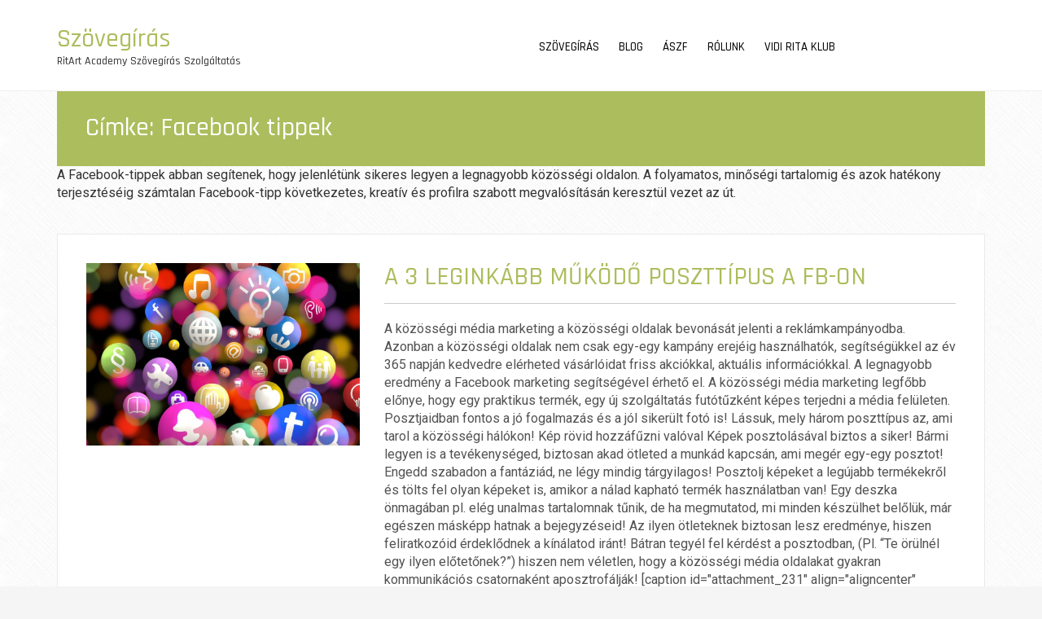

--- FILE ---
content_type: text/html; charset=UTF-8
request_url: https://szovegiras.co.hu/tag/facebook-tippek/
body_size: 13591
content:
<!doctype html>
<html dir="ltr" lang="hu" prefix="og: https://ogp.me/ns#">
<head><meta charset="UTF-8"><script>if(navigator.userAgent.match(/MSIE|Internet Explorer/i)||navigator.userAgent.match(/Trident\/7\..*?rv:11/i)){var href=document.location.href;if(!href.match(/[?&]nowprocket/)){if(href.indexOf("?")==-1){if(href.indexOf("#")==-1){document.location.href=href+"?nowprocket=1"}else{document.location.href=href.replace("#","?nowprocket=1#")}}else{if(href.indexOf("#")==-1){document.location.href=href+"&nowprocket=1"}else{document.location.href=href.replace("#","&nowprocket=1#")}}}}</script><script>class RocketLazyLoadScripts{constructor(){this.v="1.2.3",this.triggerEvents=["keydown","mousedown","mousemove","touchmove","touchstart","touchend","wheel"],this.userEventHandler=this._triggerListener.bind(this),this.touchStartHandler=this._onTouchStart.bind(this),this.touchMoveHandler=this._onTouchMove.bind(this),this.touchEndHandler=this._onTouchEnd.bind(this),this.clickHandler=this._onClick.bind(this),this.interceptedClicks=[],window.addEventListener("pageshow",t=>{this.persisted=t.persisted}),window.addEventListener("DOMContentLoaded",()=>{this._preconnect3rdParties()}),this.delayedScripts={normal:[],async:[],defer:[]},this.trash=[],this.allJQueries=[]}_addUserInteractionListener(t){if(document.hidden){t._triggerListener();return}this.triggerEvents.forEach(e=>window.addEventListener(e,t.userEventHandler,{passive:!0})),window.addEventListener("touchstart",t.touchStartHandler,{passive:!0}),window.addEventListener("mousedown",t.touchStartHandler),document.addEventListener("visibilitychange",t.userEventHandler)}_removeUserInteractionListener(){this.triggerEvents.forEach(t=>window.removeEventListener(t,this.userEventHandler,{passive:!0})),document.removeEventListener("visibilitychange",this.userEventHandler)}_onTouchStart(t){"HTML"!==t.target.tagName&&(window.addEventListener("touchend",this.touchEndHandler),window.addEventListener("mouseup",this.touchEndHandler),window.addEventListener("touchmove",this.touchMoveHandler,{passive:!0}),window.addEventListener("mousemove",this.touchMoveHandler),t.target.addEventListener("click",this.clickHandler),this._renameDOMAttribute(t.target,"onclick","rocket-onclick"),this._pendingClickStarted())}_onTouchMove(t){window.removeEventListener("touchend",this.touchEndHandler),window.removeEventListener("mouseup",this.touchEndHandler),window.removeEventListener("touchmove",this.touchMoveHandler,{passive:!0}),window.removeEventListener("mousemove",this.touchMoveHandler),t.target.removeEventListener("click",this.clickHandler),this._renameDOMAttribute(t.target,"rocket-onclick","onclick"),this._pendingClickFinished()}_onTouchEnd(t){window.removeEventListener("touchend",this.touchEndHandler),window.removeEventListener("mouseup",this.touchEndHandler),window.removeEventListener("touchmove",this.touchMoveHandler,{passive:!0}),window.removeEventListener("mousemove",this.touchMoveHandler)}_onClick(t){t.target.removeEventListener("click",this.clickHandler),this._renameDOMAttribute(t.target,"rocket-onclick","onclick"),this.interceptedClicks.push(t),t.preventDefault(),t.stopPropagation(),t.stopImmediatePropagation(),this._pendingClickFinished()}_replayClicks(){window.removeEventListener("touchstart",this.touchStartHandler,{passive:!0}),window.removeEventListener("mousedown",this.touchStartHandler),this.interceptedClicks.forEach(t=>{t.target.dispatchEvent(new MouseEvent("click",{view:t.view,bubbles:!0,cancelable:!0}))})}_waitForPendingClicks(){return new Promise(t=>{this._isClickPending?this._pendingClickFinished=t:t()})}_pendingClickStarted(){this._isClickPending=!0}_pendingClickFinished(){this._isClickPending=!1}_renameDOMAttribute(t,e,r){t.hasAttribute&&t.hasAttribute(e)&&(event.target.setAttribute(r,event.target.getAttribute(e)),event.target.removeAttribute(e))}_triggerListener(){this._removeUserInteractionListener(this),"loading"===document.readyState?document.addEventListener("DOMContentLoaded",this._loadEverythingNow.bind(this)):this._loadEverythingNow()}_preconnect3rdParties(){let t=[];document.querySelectorAll("script[type=rocketlazyloadscript]").forEach(e=>{if(e.hasAttribute("src")){let r=new URL(e.src).origin;r!==location.origin&&t.push({src:r,crossOrigin:e.crossOrigin||"module"===e.getAttribute("data-rocket-type")})}}),t=[...new Map(t.map(t=>[JSON.stringify(t),t])).values()],this._batchInjectResourceHints(t,"preconnect")}async _loadEverythingNow(){this.lastBreath=Date.now(),this._delayEventListeners(this),this._delayJQueryReady(this),this._handleDocumentWrite(),this._registerAllDelayedScripts(),this._preloadAllScripts(),await this._loadScriptsFromList(this.delayedScripts.normal),await this._loadScriptsFromList(this.delayedScripts.defer),await this._loadScriptsFromList(this.delayedScripts.async);try{await this._triggerDOMContentLoaded(),await this._triggerWindowLoad()}catch(t){console.error(t)}window.dispatchEvent(new Event("rocket-allScriptsLoaded")),this._waitForPendingClicks().then(()=>{this._replayClicks()}),this._emptyTrash()}_registerAllDelayedScripts(){document.querySelectorAll("script[type=rocketlazyloadscript]").forEach(t=>{t.hasAttribute("data-rocket-src")?t.hasAttribute("async")&&!1!==t.async?this.delayedScripts.async.push(t):t.hasAttribute("defer")&&!1!==t.defer||"module"===t.getAttribute("data-rocket-type")?this.delayedScripts.defer.push(t):this.delayedScripts.normal.push(t):this.delayedScripts.normal.push(t)})}async _transformScript(t){return new Promise((await this._littleBreath(),navigator.userAgent.indexOf("Firefox/")>0||""===navigator.vendor)?e=>{let r=document.createElement("script");[...t.attributes].forEach(t=>{let e=t.nodeName;"type"!==e&&("data-rocket-type"===e&&(e="type"),"data-rocket-src"===e&&(e="src"),r.setAttribute(e,t.nodeValue))}),t.text&&(r.text=t.text),r.hasAttribute("src")?(r.addEventListener("load",e),r.addEventListener("error",e)):(r.text=t.text,e());try{t.parentNode.replaceChild(r,t)}catch(i){e()}}:async e=>{function r(){t.setAttribute("data-rocket-status","failed"),e()}try{let i=t.getAttribute("data-rocket-type"),n=t.getAttribute("data-rocket-src");t.text,i?(t.type=i,t.removeAttribute("data-rocket-type")):t.removeAttribute("type"),t.addEventListener("load",function r(){t.setAttribute("data-rocket-status","executed"),e()}),t.addEventListener("error",r),n?(t.removeAttribute("data-rocket-src"),t.src=n):t.src="data:text/javascript;base64,"+window.btoa(unescape(encodeURIComponent(t.text)))}catch(s){r()}})}async _loadScriptsFromList(t){let e=t.shift();return e&&e.isConnected?(await this._transformScript(e),this._loadScriptsFromList(t)):Promise.resolve()}_preloadAllScripts(){this._batchInjectResourceHints([...this.delayedScripts.normal,...this.delayedScripts.defer,...this.delayedScripts.async],"preload")}_batchInjectResourceHints(t,e){var r=document.createDocumentFragment();t.forEach(t=>{let i=t.getAttribute&&t.getAttribute("data-rocket-src")||t.src;if(i){let n=document.createElement("link");n.href=i,n.rel=e,"preconnect"!==e&&(n.as="script"),t.getAttribute&&"module"===t.getAttribute("data-rocket-type")&&(n.crossOrigin=!0),t.crossOrigin&&(n.crossOrigin=t.crossOrigin),t.integrity&&(n.integrity=t.integrity),r.appendChild(n),this.trash.push(n)}}),document.head.appendChild(r)}_delayEventListeners(t){let e={};function r(t,r){!function t(r){!e[r]&&(e[r]={originalFunctions:{add:r.addEventListener,remove:r.removeEventListener},eventsToRewrite:[]},r.addEventListener=function(){arguments[0]=i(arguments[0]),e[r].originalFunctions.add.apply(r,arguments)},r.removeEventListener=function(){arguments[0]=i(arguments[0]),e[r].originalFunctions.remove.apply(r,arguments)});function i(t){return e[r].eventsToRewrite.indexOf(t)>=0?"rocket-"+t:t}}(t),e[t].eventsToRewrite.push(r)}function i(t,e){let r=t[e];Object.defineProperty(t,e,{get:()=>r||function(){},set(i){t["rocket"+e]=r=i}})}r(document,"DOMContentLoaded"),r(window,"DOMContentLoaded"),r(window,"load"),r(window,"pageshow"),r(document,"readystatechange"),i(document,"onreadystatechange"),i(window,"onload"),i(window,"onpageshow")}_delayJQueryReady(t){let e;function r(r){if(r&&r.fn&&!t.allJQueries.includes(r)){r.fn.ready=r.fn.init.prototype.ready=function(e){return t.domReadyFired?e.bind(document)(r):document.addEventListener("rocket-DOMContentLoaded",()=>e.bind(document)(r)),r([])};let i=r.fn.on;r.fn.on=r.fn.init.prototype.on=function(){if(this[0]===window){function t(t){return t.split(" ").map(t=>"load"===t||0===t.indexOf("load.")?"rocket-jquery-load":t).join(" ")}"string"==typeof arguments[0]||arguments[0]instanceof String?arguments[0]=t(arguments[0]):"object"==typeof arguments[0]&&Object.keys(arguments[0]).forEach(e=>{let r=arguments[0][e];delete arguments[0][e],arguments[0][t(e)]=r})}return i.apply(this,arguments),this},t.allJQueries.push(r)}e=r}r(window.jQuery),Object.defineProperty(window,"jQuery",{get:()=>e,set(t){r(t)}})}async _triggerDOMContentLoaded(){this.domReadyFired=!0,await this._littleBreath(),document.dispatchEvent(new Event("rocket-DOMContentLoaded")),await this._littleBreath(),window.dispatchEvent(new Event("rocket-DOMContentLoaded")),await this._littleBreath(),document.dispatchEvent(new Event("rocket-readystatechange")),await this._littleBreath(),document.rocketonreadystatechange&&document.rocketonreadystatechange()}async _triggerWindowLoad(){await this._littleBreath(),window.dispatchEvent(new Event("rocket-load")),await this._littleBreath(),window.rocketonload&&window.rocketonload(),await this._littleBreath(),this.allJQueries.forEach(t=>t(window).trigger("rocket-jquery-load")),await this._littleBreath();let t=new Event("rocket-pageshow");t.persisted=this.persisted,window.dispatchEvent(t),await this._littleBreath(),window.rocketonpageshow&&window.rocketonpageshow({persisted:this.persisted})}_handleDocumentWrite(){let t=new Map;document.write=document.writeln=function(e){let r=document.currentScript;r||console.error("WPRocket unable to document.write this: "+e);let i=document.createRange(),n=r.parentElement,s=t.get(r);void 0===s&&(s=r.nextSibling,t.set(r,s));let a=document.createDocumentFragment();i.setStart(a,0),a.appendChild(i.createContextualFragment(e)),n.insertBefore(a,s)}}async _littleBreath(){Date.now()-this.lastBreath>45&&(await this._requestAnimFrame(),this.lastBreath=Date.now())}async _requestAnimFrame(){return document.hidden?new Promise(t=>setTimeout(t)):new Promise(t=>requestAnimationFrame(t))}_emptyTrash(){this.trash.forEach(t=>t.remove())}static run(){let t=new RocketLazyLoadScripts;t._addUserInteractionListener(t)}}RocketLazyLoadScripts.run();</script>

    
    <meta name="viewport" content="width=device-width, initial-scale=1">
    <link rel="profile" href="https://gmpg.org/xfn/11">

    <title>Facebook tippek | Szövegírás</title><link rel="preload" as="style" href="https://fonts.googleapis.com/css?family=Rajdhani%3A300%2C400%2C500%2C600%7CRoboto%3A100%2C300%2C400%2C500&#038;display=swap" /><link rel="stylesheet" href="https://fonts.googleapis.com/css?family=Rajdhani%3A300%2C400%2C500%2C600%7CRoboto%3A100%2C300%2C400%2C500&#038;display=swap" media="print" onload="this.media='all'" /><noscript><link rel="stylesheet" href="https://fonts.googleapis.com/css?family=Rajdhani%3A300%2C400%2C500%2C600%7CRoboto%3A100%2C300%2C400%2C500&#038;display=swap" /></noscript>

		<!-- All in One SEO 4.8.7 - aioseo.com -->
	<meta name="description" content="A Facebook-tippek abban segítenek, hogy jelenlétünk sikeres legyen a legnagyobb közösségi oldalon. A folyamatos, minőségi tartalomig és azok hatékony terjesztéséig számtalan Facebook-tipp következetes, kreatív és profilra szabott megvalósításán keresztül vezet az út." />
	<meta name="robots" content="max-image-preview:large" />
	<link rel="canonical" href="https://szovegiras.co.hu/tag/facebook-tippek/" />
	<meta name="generator" content="All in One SEO (AIOSEO) 4.8.7" />
		<script type="application/ld+json" class="aioseo-schema">
			{"@context":"https:\/\/schema.org","@graph":[{"@type":"BreadcrumbList","@id":"https:\/\/szovegiras.co.hu\/tag\/facebook-tippek\/#breadcrumblist","itemListElement":[{"@type":"ListItem","@id":"https:\/\/szovegiras.co.hu#listItem","position":1,"name":"Home","item":"https:\/\/szovegiras.co.hu","nextItem":{"@type":"ListItem","@id":"https:\/\/szovegiras.co.hu\/tag\/facebook-tippek\/#listItem","name":"Facebook tippek"}},{"@type":"ListItem","@id":"https:\/\/szovegiras.co.hu\/tag\/facebook-tippek\/#listItem","position":2,"name":"Facebook tippek","previousItem":{"@type":"ListItem","@id":"https:\/\/szovegiras.co.hu#listItem","name":"Home"}}]},{"@type":"CollectionPage","@id":"https:\/\/szovegiras.co.hu\/tag\/facebook-tippek\/#collectionpage","url":"https:\/\/szovegiras.co.hu\/tag\/facebook-tippek\/","name":"Facebook tippek | Sz\u00f6veg\u00edr\u00e1s","description":"A Facebook-tippek abban seg\u00edtenek, hogy jelenl\u00e9t\u00fcnk sikeres legyen a legnagyobb k\u00f6z\u00f6ss\u00e9gi oldalon. A folyamatos, min\u0151s\u00e9gi tartalomig \u00e9s azok hat\u00e9kony terjeszt\u00e9s\u00e9ig sz\u00e1mtalan Facebook-tipp k\u00f6vetkezetes, kreat\u00edv \u00e9s profilra szabott megval\u00f3s\u00edt\u00e1s\u00e1n kereszt\u00fcl vezet az \u00fat.","inLanguage":"hu-HU","isPartOf":{"@id":"https:\/\/szovegiras.co.hu\/#website"},"breadcrumb":{"@id":"https:\/\/szovegiras.co.hu\/tag\/facebook-tippek\/#breadcrumblist"}},{"@type":"Organization","@id":"https:\/\/szovegiras.co.hu\/#organization","name":"Sz\u00f6veg\u00edr\u00e1s","description":"RitArt Academy Sz\u00f6veg\u00edr\u00e1s Szolg\u00e1ltat\u00e1s","url":"https:\/\/szovegiras.co.hu\/"},{"@type":"WebSite","@id":"https:\/\/szovegiras.co.hu\/#website","url":"https:\/\/szovegiras.co.hu\/","name":"Sz\u00f6veg\u00edr\u00e1s","description":"RitArt Academy Sz\u00f6veg\u00edr\u00e1s Szolg\u00e1ltat\u00e1s","inLanguage":"hu-HU","publisher":{"@id":"https:\/\/szovegiras.co.hu\/#organization"}}]}
		</script>
		<!-- All in One SEO -->

<link rel='dns-prefetch' href='//www.googletagmanager.com' />
<link rel='dns-prefetch' href='//fonts.googleapis.com' />
<link href='https://fonts.gstatic.com' crossorigin rel='preconnect' />
<link rel="alternate" type="application/rss+xml" title="Szövegírás &raquo; hírcsatorna" href="https://szovegiras.co.hu/feed/" />
<link rel="alternate" type="application/rss+xml" title="Szövegírás &raquo; hozzászólás hírcsatorna" href="https://szovegiras.co.hu/comments/feed/" />
<link rel="alternate" type="application/rss+xml" title="Szövegírás &raquo; Facebook tippek címke hírcsatorna" href="https://szovegiras.co.hu/tag/facebook-tippek/feed/" />
<style type="text/css">
img.wp-smiley,
img.emoji {
	display: inline !important;
	border: none !important;
	box-shadow: none !important;
	height: 1em !important;
	width: 1em !important;
	margin: 0 0.07em !important;
	vertical-align: -0.1em !important;
	background: none !important;
	padding: 0 !important;
}
</style>
	<link rel='stylesheet' id='wp-block-library-css' href='https://szovegiras.co.hu/wp-includes/css/dist/block-library/style.min.css?ver=6.2.8' type='text/css' media='all' />
<link rel='stylesheet' id='classic-theme-styles-css' href='https://szovegiras.co.hu/wp-includes/css/classic-themes.min.css?ver=6.2.8' type='text/css' media='all' />
<style id='global-styles-inline-css' type='text/css'>
body{--wp--preset--color--black: #000000;--wp--preset--color--cyan-bluish-gray: #abb8c3;--wp--preset--color--white: #ffffff;--wp--preset--color--pale-pink: #f78da7;--wp--preset--color--vivid-red: #cf2e2e;--wp--preset--color--luminous-vivid-orange: #ff6900;--wp--preset--color--luminous-vivid-amber: #fcb900;--wp--preset--color--light-green-cyan: #7bdcb5;--wp--preset--color--vivid-green-cyan: #00d084;--wp--preset--color--pale-cyan-blue: #8ed1fc;--wp--preset--color--vivid-cyan-blue: #0693e3;--wp--preset--color--vivid-purple: #9b51e0;--wp--preset--gradient--vivid-cyan-blue-to-vivid-purple: linear-gradient(135deg,rgba(6,147,227,1) 0%,rgb(155,81,224) 100%);--wp--preset--gradient--light-green-cyan-to-vivid-green-cyan: linear-gradient(135deg,rgb(122,220,180) 0%,rgb(0,208,130) 100%);--wp--preset--gradient--luminous-vivid-amber-to-luminous-vivid-orange: linear-gradient(135deg,rgba(252,185,0,1) 0%,rgba(255,105,0,1) 100%);--wp--preset--gradient--luminous-vivid-orange-to-vivid-red: linear-gradient(135deg,rgba(255,105,0,1) 0%,rgb(207,46,46) 100%);--wp--preset--gradient--very-light-gray-to-cyan-bluish-gray: linear-gradient(135deg,rgb(238,238,238) 0%,rgb(169,184,195) 100%);--wp--preset--gradient--cool-to-warm-spectrum: linear-gradient(135deg,rgb(74,234,220) 0%,rgb(151,120,209) 20%,rgb(207,42,186) 40%,rgb(238,44,130) 60%,rgb(251,105,98) 80%,rgb(254,248,76) 100%);--wp--preset--gradient--blush-light-purple: linear-gradient(135deg,rgb(255,206,236) 0%,rgb(152,150,240) 100%);--wp--preset--gradient--blush-bordeaux: linear-gradient(135deg,rgb(254,205,165) 0%,rgb(254,45,45) 50%,rgb(107,0,62) 100%);--wp--preset--gradient--luminous-dusk: linear-gradient(135deg,rgb(255,203,112) 0%,rgb(199,81,192) 50%,rgb(65,88,208) 100%);--wp--preset--gradient--pale-ocean: linear-gradient(135deg,rgb(255,245,203) 0%,rgb(182,227,212) 50%,rgb(51,167,181) 100%);--wp--preset--gradient--electric-grass: linear-gradient(135deg,rgb(202,248,128) 0%,rgb(113,206,126) 100%);--wp--preset--gradient--midnight: linear-gradient(135deg,rgb(2,3,129) 0%,rgb(40,116,252) 100%);--wp--preset--duotone--dark-grayscale: url('#wp-duotone-dark-grayscale');--wp--preset--duotone--grayscale: url('#wp-duotone-grayscale');--wp--preset--duotone--purple-yellow: url('#wp-duotone-purple-yellow');--wp--preset--duotone--blue-red: url('#wp-duotone-blue-red');--wp--preset--duotone--midnight: url('#wp-duotone-midnight');--wp--preset--duotone--magenta-yellow: url('#wp-duotone-magenta-yellow');--wp--preset--duotone--purple-green: url('#wp-duotone-purple-green');--wp--preset--duotone--blue-orange: url('#wp-duotone-blue-orange');--wp--preset--font-size--small: 13px;--wp--preset--font-size--medium: 20px;--wp--preset--font-size--large: 36px;--wp--preset--font-size--x-large: 42px;--wp--preset--spacing--20: 0.44rem;--wp--preset--spacing--30: 0.67rem;--wp--preset--spacing--40: 1rem;--wp--preset--spacing--50: 1.5rem;--wp--preset--spacing--60: 2.25rem;--wp--preset--spacing--70: 3.38rem;--wp--preset--spacing--80: 5.06rem;--wp--preset--shadow--natural: 6px 6px 9px rgba(0, 0, 0, 0.2);--wp--preset--shadow--deep: 12px 12px 50px rgba(0, 0, 0, 0.4);--wp--preset--shadow--sharp: 6px 6px 0px rgba(0, 0, 0, 0.2);--wp--preset--shadow--outlined: 6px 6px 0px -3px rgba(255, 255, 255, 1), 6px 6px rgba(0, 0, 0, 1);--wp--preset--shadow--crisp: 6px 6px 0px rgba(0, 0, 0, 1);}:where(.is-layout-flex){gap: 0.5em;}body .is-layout-flow > .alignleft{float: left;margin-inline-start: 0;margin-inline-end: 2em;}body .is-layout-flow > .alignright{float: right;margin-inline-start: 2em;margin-inline-end: 0;}body .is-layout-flow > .aligncenter{margin-left: auto !important;margin-right: auto !important;}body .is-layout-constrained > .alignleft{float: left;margin-inline-start: 0;margin-inline-end: 2em;}body .is-layout-constrained > .alignright{float: right;margin-inline-start: 2em;margin-inline-end: 0;}body .is-layout-constrained > .aligncenter{margin-left: auto !important;margin-right: auto !important;}body .is-layout-constrained > :where(:not(.alignleft):not(.alignright):not(.alignfull)){max-width: var(--wp--style--global--content-size);margin-left: auto !important;margin-right: auto !important;}body .is-layout-constrained > .alignwide{max-width: var(--wp--style--global--wide-size);}body .is-layout-flex{display: flex;}body .is-layout-flex{flex-wrap: wrap;align-items: center;}body .is-layout-flex > *{margin: 0;}:where(.wp-block-columns.is-layout-flex){gap: 2em;}.has-black-color{color: var(--wp--preset--color--black) !important;}.has-cyan-bluish-gray-color{color: var(--wp--preset--color--cyan-bluish-gray) !important;}.has-white-color{color: var(--wp--preset--color--white) !important;}.has-pale-pink-color{color: var(--wp--preset--color--pale-pink) !important;}.has-vivid-red-color{color: var(--wp--preset--color--vivid-red) !important;}.has-luminous-vivid-orange-color{color: var(--wp--preset--color--luminous-vivid-orange) !important;}.has-luminous-vivid-amber-color{color: var(--wp--preset--color--luminous-vivid-amber) !important;}.has-light-green-cyan-color{color: var(--wp--preset--color--light-green-cyan) !important;}.has-vivid-green-cyan-color{color: var(--wp--preset--color--vivid-green-cyan) !important;}.has-pale-cyan-blue-color{color: var(--wp--preset--color--pale-cyan-blue) !important;}.has-vivid-cyan-blue-color{color: var(--wp--preset--color--vivid-cyan-blue) !important;}.has-vivid-purple-color{color: var(--wp--preset--color--vivid-purple) !important;}.has-black-background-color{background-color: var(--wp--preset--color--black) !important;}.has-cyan-bluish-gray-background-color{background-color: var(--wp--preset--color--cyan-bluish-gray) !important;}.has-white-background-color{background-color: var(--wp--preset--color--white) !important;}.has-pale-pink-background-color{background-color: var(--wp--preset--color--pale-pink) !important;}.has-vivid-red-background-color{background-color: var(--wp--preset--color--vivid-red) !important;}.has-luminous-vivid-orange-background-color{background-color: var(--wp--preset--color--luminous-vivid-orange) !important;}.has-luminous-vivid-amber-background-color{background-color: var(--wp--preset--color--luminous-vivid-amber) !important;}.has-light-green-cyan-background-color{background-color: var(--wp--preset--color--light-green-cyan) !important;}.has-vivid-green-cyan-background-color{background-color: var(--wp--preset--color--vivid-green-cyan) !important;}.has-pale-cyan-blue-background-color{background-color: var(--wp--preset--color--pale-cyan-blue) !important;}.has-vivid-cyan-blue-background-color{background-color: var(--wp--preset--color--vivid-cyan-blue) !important;}.has-vivid-purple-background-color{background-color: var(--wp--preset--color--vivid-purple) !important;}.has-black-border-color{border-color: var(--wp--preset--color--black) !important;}.has-cyan-bluish-gray-border-color{border-color: var(--wp--preset--color--cyan-bluish-gray) !important;}.has-white-border-color{border-color: var(--wp--preset--color--white) !important;}.has-pale-pink-border-color{border-color: var(--wp--preset--color--pale-pink) !important;}.has-vivid-red-border-color{border-color: var(--wp--preset--color--vivid-red) !important;}.has-luminous-vivid-orange-border-color{border-color: var(--wp--preset--color--luminous-vivid-orange) !important;}.has-luminous-vivid-amber-border-color{border-color: var(--wp--preset--color--luminous-vivid-amber) !important;}.has-light-green-cyan-border-color{border-color: var(--wp--preset--color--light-green-cyan) !important;}.has-vivid-green-cyan-border-color{border-color: var(--wp--preset--color--vivid-green-cyan) !important;}.has-pale-cyan-blue-border-color{border-color: var(--wp--preset--color--pale-cyan-blue) !important;}.has-vivid-cyan-blue-border-color{border-color: var(--wp--preset--color--vivid-cyan-blue) !important;}.has-vivid-purple-border-color{border-color: var(--wp--preset--color--vivid-purple) !important;}.has-vivid-cyan-blue-to-vivid-purple-gradient-background{background: var(--wp--preset--gradient--vivid-cyan-blue-to-vivid-purple) !important;}.has-light-green-cyan-to-vivid-green-cyan-gradient-background{background: var(--wp--preset--gradient--light-green-cyan-to-vivid-green-cyan) !important;}.has-luminous-vivid-amber-to-luminous-vivid-orange-gradient-background{background: var(--wp--preset--gradient--luminous-vivid-amber-to-luminous-vivid-orange) !important;}.has-luminous-vivid-orange-to-vivid-red-gradient-background{background: var(--wp--preset--gradient--luminous-vivid-orange-to-vivid-red) !important;}.has-very-light-gray-to-cyan-bluish-gray-gradient-background{background: var(--wp--preset--gradient--very-light-gray-to-cyan-bluish-gray) !important;}.has-cool-to-warm-spectrum-gradient-background{background: var(--wp--preset--gradient--cool-to-warm-spectrum) !important;}.has-blush-light-purple-gradient-background{background: var(--wp--preset--gradient--blush-light-purple) !important;}.has-blush-bordeaux-gradient-background{background: var(--wp--preset--gradient--blush-bordeaux) !important;}.has-luminous-dusk-gradient-background{background: var(--wp--preset--gradient--luminous-dusk) !important;}.has-pale-ocean-gradient-background{background: var(--wp--preset--gradient--pale-ocean) !important;}.has-electric-grass-gradient-background{background: var(--wp--preset--gradient--electric-grass) !important;}.has-midnight-gradient-background{background: var(--wp--preset--gradient--midnight) !important;}.has-small-font-size{font-size: var(--wp--preset--font-size--small) !important;}.has-medium-font-size{font-size: var(--wp--preset--font-size--medium) !important;}.has-large-font-size{font-size: var(--wp--preset--font-size--large) !important;}.has-x-large-font-size{font-size: var(--wp--preset--font-size--x-large) !important;}
.wp-block-navigation a:where(:not(.wp-element-button)){color: inherit;}
:where(.wp-block-columns.is-layout-flex){gap: 2em;}
.wp-block-pullquote{font-size: 1.5em;line-height: 1.6;}
</style>
<link rel='stylesheet' id='cookie-notice-front-css' href='https://szovegiras.co.hu/wp-content/plugins/cookie-notice/css/front.min.css?ver=2.5.7' type='text/css' media='all' />
<link rel='stylesheet' id='ares-style-css' href='https://szovegiras.co.hu/wp-content/themes/ares/style.css?ver=6.2.8' type='text/css' media='all' />

<link rel='stylesheet' id='bootstrap-css' href='https://szovegiras.co.hu/wp-content/themes/ares/inc/css/bootstrap.min.css?ver=2.1.0' type='text/css' media='all' />
<link rel='stylesheet' id='animate-css' href='https://szovegiras.co.hu/wp-content/themes/ares/inc/css/animate.css?ver=2.1.0' type='text/css' media='all' />
<link rel='stylesheet' id='font-awesome-css' href='https://szovegiras.co.hu/wp-content/themes/ares/inc/css/font-awesome.min.css?ver=2.1.0' type='text/css' media='all' />
<link rel='stylesheet' id='camera-css' href='https://szovegiras.co.hu/wp-content/themes/ares/inc/css/camera.css?ver=2.1.0' type='text/css' media='all' />
<link rel='stylesheet' id='ares-old-style-css' href='https://szovegiras.co.hu/wp-content/themes/ares/inc/css/old_ares.css?ver=2.1.0' type='text/css' media='all' />
<link rel='stylesheet' id='ares-main-style-css' href='https://szovegiras.co.hu/wp-content/themes/ares/inc/css/ares.css?ver=2.1.0' type='text/css' media='all' />
<script type="rocketlazyloadscript" data-rocket-type='text/javascript' id='cookie-notice-front-js-before'>
var cnArgs = {"ajaxUrl":"https:\/\/szovegiras.co.hu\/wp-admin\/admin-ajax.php","nonce":"cb1c3ffef8","hideEffect":"fade","position":"bottom","onScroll":false,"onScrollOffset":100,"onClick":false,"cookieName":"cookie_notice_accepted","cookieTime":2147483647,"cookieTimeRejected":2592000,"globalCookie":false,"redirection":false,"cache":true,"revokeCookies":false,"revokeCookiesOpt":"automatic"};
</script>
<script type="rocketlazyloadscript" data-rocket-type='text/javascript' data-rocket-src='https://szovegiras.co.hu/wp-content/plugins/cookie-notice/js/front.min.js?ver=2.5.7' id='cookie-notice-front-js'></script>
<script type="rocketlazyloadscript" data-rocket-type='text/javascript' data-rocket-src='https://szovegiras.co.hu/wp-includes/js/jquery/jquery.min.js?ver=3.6.4' id='jquery-core-js'></script>
<script type="rocketlazyloadscript" data-rocket-type='text/javascript' data-rocket-src='https://szovegiras.co.hu/wp-includes/js/jquery/jquery-migrate.min.js?ver=3.4.0' id='jquery-migrate-js'></script>
<script type="rocketlazyloadscript" data-rocket-type='text/javascript' id='jquery-js-after'>
jQuery(document).ready(function() {
	jQuery(".9474797b436243380f3ad4f3bd37579b").click(function() {
		jQuery.post(
			"https://szovegiras.co.hu/wp-admin/admin-ajax.php", {
				"action": "quick_adsense_onpost_ad_click",
				"quick_adsense_onpost_ad_index": jQuery(this).attr("data-index"),
				"quick_adsense_nonce": "de0a75ad11",
			}, function(response) { }
		);
	});
});
</script>

<!-- Google tag (gtag.js) snippet added by Site Kit -->
<!-- Google Analytics snippet added by Site Kit -->
<script type="rocketlazyloadscript" data-rocket-type='text/javascript' data-rocket-src='https://www.googletagmanager.com/gtag/js?id=G-M61P1BTH6L' id='google_gtagjs-js' async></script>
<script type="rocketlazyloadscript" data-rocket-type='text/javascript' id='google_gtagjs-js-after'>
window.dataLayer = window.dataLayer || [];function gtag(){dataLayer.push(arguments);}
gtag("set","linker",{"domains":["szovegiras.co.hu"]});
gtag("js", new Date());
gtag("set", "developer_id.dZTNiMT", true);
gtag("config", "G-M61P1BTH6L");
</script>
<link rel="https://api.w.org/" href="https://szovegiras.co.hu/wp-json/" /><link rel="alternate" type="application/json" href="https://szovegiras.co.hu/wp-json/wp/v2/tags/27" /><link rel="EditURI" type="application/rsd+xml" title="RSD" href="https://szovegiras.co.hu/xmlrpc.php?rsd" />
<link rel="wlwmanifest" type="application/wlwmanifest+xml" href="https://szovegiras.co.hu/wp-includes/wlwmanifest.xml" />
<meta name="generator" content="WordPress 6.2.8" />
<!-- Global site tag (gtag.js) - Google Analytics -->
<script type="rocketlazyloadscript" async data-rocket-src="https://www.googletagmanager.com/gtag/js?id=UA-131384087-1"></script>
<script type="rocketlazyloadscript">
  window.dataLayer = window.dataLayer || [];
  function gtag(){dataLayer.push(arguments);}
  gtag('js', new Date());

  gtag('config', 'UA-131384087-1');
</script>

<!-- Global site tag (gtag.js) - Google Ads: 874132202 -->
<script type="rocketlazyloadscript" async data-rocket-src="https://www.googletagmanager.com/gtag/js?id=AW-874132202"></script>
<script type="rocketlazyloadscript">
  window.dataLayer = window.dataLayer || [];
  function gtag(){dataLayer.push(arguments);}
  gtag('js', new Date());

  gtag('config', 'AW-874132202');
</script><meta name="generator" content="Site Kit by Google 1.160.1" />
    <style>

        h1,h2,h3,h4,h5,h6,
        .sc-slider-wrapper .camera_caption > div span,
        #site-branding div.navigation ul#primary-menu,
        .ares-button,
        p.comment-form-comment label,
        input#submit,
        .sc_team_single_member .sc_team_single_skills .progress,
        .parallax h2,
        input#submit, input[type="submit"],
        a.ares-button.slider-button,
        #site-navigation.main-navigation div#primary-menu ul > li a,
        form#scmod-contact-form  .group > label,
        .ares-contact-info .contact-row .detail,
        header.woocommerce-products-header.page-header .woocommerce-breadcrumb,
        .woocommerce ul.products li.product .price,
        .woocommerce a.button.add_to_cart_button,
        .woocommerce div.product p.price, 
        .woocommerce div.product span.price,
        .woocommerce span.onsale,
        .woocommerce button.single_add_to_cart_button,
        .woocommerce div.product .woocommerce-tabs ul.tabs li a,
        .woocommerce input[type="submit"].button,
        .ares-pricing-table .price,
        .ares-pricing-table .subtitle,
        .faq-item .faq-content,
        #cart-slide-wrap .cart-product .cart-details,
        .woocommerce.widget_shopping_cart ul li > a:nth-of-type(2),
        .widget.woocommerce a.button,
        .widget.woocommerce.widget_products .product-title,
        div#alt-single-wrap .post-meta,
        .widget.woocommerce .button,
        .woocommerce-cart .woocommerce a.button {
            font-family: Rajdhani, sans-serif;
        }
        
        body {
            font-size: 16px;
            font-family: Roboto, sans-serif;
        }
        
        .ares-callout .detail,
        .ares-faq .faq-item .faq-answer {
            font-family: Roboto, sans-serif;
        }
        
        .ares-faq .faq-item .faq-answer {
            font-size: 16px;
        }
        
        blockquote {
            font-size: 20px;
        }
        
        /*
        ----- Header Heights ---------------------------------------------------------
        */

        @media (min-width:992px) {
            #site-branding {
               height: 111px;
            }
            #site-branding img {
               max-height: 111px;
            }
        }

        div#content {
            margin-top: 111px;
        }

                
            div#content {
                margin-top: 80px !important;
            }
            
                    
        /*
        ----- Theme Colors -----------------------------------------------------
        */
       
               
        /* --- Primary --- */
        
        a,
        a:visited,
        .primary-color,
        .button-primary .badge,
        .button-link,
        .sc-primary-color,
        .icon404,
        .nav-menu > li a:hover,
        .smartcat_team_member:hover h4,
        #site-navigation.main-navigation li a:hover,
        #site-navigation.main-navigation li.current_page_item a,
        #site-cta .site-cta .fa,
        .sc_team_single_member .sc_single_main .sc_personal_quote span.sc_team_icon-quote-left,
        .ares-contact-info .contact-row .detail a:hover,
        footer#colophon.site-footer .ares-contact-info .contact-row .detail a:hover,
        .woocommerce .star-rating span
        {
            color: #ACBD5D;
        }
        @media (max-width: 600px) {
            .nav-menu > li.current_page_item a {
                color: #ACBD5D;
            }      
        }
        a.button-primary,
        #site-cta .site-cta .fa.hover,
        fieldset[disabled] .button-primary.active,
        #main-heading,
        #secondary-heading,
        ul.social-icons li a:hover,
        #site-toolbar .row .social-bar a:hover,
        #footer-callout,
        #site-cta .site-cta .fa:hover,
        #post-slider-cta,
        header.page-header .page-title,
        nav.navigation.posts-navigation,
        input#submit,
        input[type="submit"],
        .sc_team_single_member .sc_team_single_skills .progress,
        .sc-tags .sc-single-tag,
        .woocommerce-breadcrumb,
        .pagination-links .page-numbers.current,
        .wc-pagination ul span.page-numbers.current,
        .woocommerce a.button.add_to_cart_button,
        .woocommerce input[type="submit"].button,#cart-slide-wrap .cart-product .cart-details .price,
        div#cart-slide-wrap .inner-wrap a.ares-button,
        .woocommerce span.onsale,
        div#header-cart .cart-count,
        .widget.woocommerce a.button,
        .widget.woocommerce button.button,
        .woocommerce-cart .woocommerce a.button
        {
            background: #ACBD5D;
        }
        .woocommerce button.single_add_to_cart_button,
        .woocommerce a.checkout-button.button,
        .footer-boxes .ares-pricing-table .widget .inner.special .pricing-table-header,
        .woocommerce .widget_price_filter .ui-slider .ui-slider-range,
        .woocommerce .widget_price_filter .ui-slider .ui-slider-handle {
            background: #ACBD5D !important;
        }
        #site-cta .site-cta .fa {
            border: 2px solid #ACBD5D;
        }
        .sc-primary-border,
        .scroll-top:hover {
            border-color: #ACBD5D;
        }
        .site-branding .search-bar .search-field:focus {
            border-bottom: 1px solid #ACBD5D;
        }
        .news-item .post-content .title a:hover,
        .post-content.no-image .title a:hover,
        #masonry-blog-wrapper .blog-roll-item .inner h3.post-title a:hover {
            color: #ACBD5D !important;
        }
               
        /* --- Secondary --- */
        
        a:hover {
            color: #8F9E4A;
        }
        .button-primary:hover,
        .button-primary:focus,
        .button-primary:active,
        .button-primary.active,
        .open .dropdown-toggle.button-primary,
        input#submit:hover,
        input[type="submit"]:hover,
        .woocommerce a.button.add_to_cart_button:hover,
        div#cart-slide-wrap .inner-wrap a.ares-button:hover,
        .widget.woocommerce a.button:hover,
        .widget.woocommerce button.button:hover,
        .woocommerce-cart .woocommerce a.button:hover {
            background-color: #8F9E4A;
        }
        
        .woocommerce button.single_add_to_cart_button:hover,
        .woocommerce input[type="submit"].button:hover,
        .woocommerce a.checkout-button.button:hover {
            background-color: #8F9E4A !important;
        }
        
    </style>

		<style type="text/css" id="wp-custom-css">
			@media only screen and (min-width: 992px) {
  .homepage-content .entry-content {
    max-width: 80%;
    display: block;
    margin: 0 auto;
  }
}		</style>
		
</head>


<body data-rsssl=1 class="archive tag tag-facebook-tippek tag-27 cookies-not-set hfeed" style="background-image: url(https://szovegiras.co.hu/wp-content/themes/ares/inc/images/crossword.png);">

    <div id="page" class="site">

        <header id="masthead" class="site-header" role="banner">

            
            <div id="site-branding" class="container">

                <div class="branding">

                    
                        
                            <h2 class="site-title">
                                <a href="https://szovegiras.co.hu/" rel="home">
                                    Szövegírás                                </a>
                            </h2>

                        
                        
                            <h5 class="site-description">
                                RitArt Academy Szövegírás Szolgáltatás                            </h5>

                        
                    
                </div>

                <div class="navigation">

                    <nav id="site-navigation" class="main-navigation" role="navigation">

                        <div class="menu-menu-1-container"><ul id="primary-menu" class="menu"><li id="menu-item-43" class="menu-item menu-item-type-post_type menu-item-object-page menu-item-has-children menu-item-43"><a href="https://szovegiras.co.hu/szovegiras/">Szövegírás</a>
<ul class="sub-menu">
	<li id="menu-item-950" class="menu-item menu-item-type-post_type menu-item-object-page menu-item-950"><a href="https://szovegiras.co.hu/szovegiras-valsagban/">Szövegírás válságban</a></li>
</ul>
</li>
<li id="menu-item-67" class="menu-item menu-item-type-post_type menu-item-object-page current_page_parent menu-item-67"><a href="https://szovegiras.co.hu/blog/">Blog</a></li>
<li id="menu-item-44" class="menu-item menu-item-type-post_type menu-item-object-page menu-item-44"><a href="https://szovegiras.co.hu/aszf/">ÁSZF</a></li>
<li id="menu-item-70" class="menu-item menu-item-type-post_type menu-item-object-page menu-item-70"><a href="https://szovegiras.co.hu/rolunk/">Rólunk</a></li>
<li id="menu-item-924" class="menu-item menu-item-type-custom menu-item-object-custom menu-item-924"><a href="https://elitebusiness.hu/termek/vidi-rita-klub-havi-elofizetes/">Vidi Rita Klub</a></li>
</ul></div>                        
                    </nav><!-- #site-navigation -->
                    
                </div>

                
                <div class="mobile-trigger-wrap">
                    
                                        
                    <span id="mobile-menu-trigger"><span class="fa fa-bars"></span></span>
                    
                </div>

                <div id="mobile-overlay"></div>
                <div id="cart-overlay"></div>

                <div id="mobile-menu-wrap">

                    <nav id="menu" role="navigation">

                        <img id="mobile-menu-close" src="https://szovegiras.co.hu/wp-content/themes/ares/inc/images/close-mobile.png" alt="Close Menu">

                        
                            <div class="menu-menu-1-container"><ul id="mobile-menu" class="menu"><li class="menu-item menu-item-type-post_type menu-item-object-page menu-item-has-children menu-item-43"><a href="https://szovegiras.co.hu/szovegiras/">Szövegírás</a>
<ul class="sub-menu">
	<li class="menu-item menu-item-type-post_type menu-item-object-page menu-item-950"><a href="https://szovegiras.co.hu/szovegiras-valsagban/">Szövegírás válságban</a></li>
</ul>
</li>
<li class="menu-item menu-item-type-post_type menu-item-object-page current_page_parent menu-item-67"><a href="https://szovegiras.co.hu/blog/">Blog</a></li>
<li class="menu-item menu-item-type-post_type menu-item-object-page menu-item-44"><a href="https://szovegiras.co.hu/aszf/">ÁSZF</a></li>
<li class="menu-item menu-item-type-post_type menu-item-object-page menu-item-70"><a href="https://szovegiras.co.hu/rolunk/">Rólunk</a></li>
<li class="menu-item menu-item-type-custom menu-item-object-custom menu-item-924"><a href="https://elitebusiness.hu/termek/vidi-rita-klub-havi-elofizetes/">Vidi Rita Klub</a></li>
</ul></div>
                                                
                    </nav>

                </div>
                
                
            </div>

        </header><!-- #masthead -->

        <div id="content" class="site-content">

<div id="primary" class="content-area">

    <main id="main" class="site-main">

        <header class="page-header">

            <div class="container">

                <div class="row">

                    <div class="col-sm-12">

                        <h1 class="page-title">Címke: <span>Facebook tippek</span></h1><div class="archive-description"><p>A Facebook-tippek abban segítenek, hogy jelenlétünk sikeres legyen a legnagyobb közösségi oldalon. A folyamatos, minőségi tartalomig és azok hatékony terjesztéséig számtalan Facebook-tipp következetes, kreatív és profilra szabott megvalósításán keresztül vezet az út.</p>
</div>                        
                    </div>

                </div>

            </div>

        </header><!-- .page-header -->

        <div class="container">

            <div class="frontpage row">

                <div class="col-sm-12">
                    
                    
<div class="item-post ">
    
        
        <div class="post-thumb col-md-4">
            <a href="https://szovegiras.co.hu/a-3-leginkabb-mukodo-poszttipus-a-fb-on/">
                <img width="1024" height="682" src="https://szovegiras.co.hu/wp-content/uploads/2018/12/szovegiras-facebook2-1024x682.jpg" class="attachment-large size-large wp-post-image" alt="Facebook szöveg" decoding="async" srcset="https://szovegiras.co.hu/wp-content/uploads/2018/12/szovegiras-facebook2-1024x682.jpg 1024w, https://szovegiras.co.hu/wp-content/uploads/2018/12/szovegiras-facebook2-300x200.jpg 300w, https://szovegiras.co.hu/wp-content/uploads/2018/12/szovegiras-facebook2-768x512.jpg 768w, https://szovegiras.co.hu/wp-content/uploads/2018/12/szovegiras-facebook2.jpg 1280w" sizes="(max-width: 1024px) 100vw, 1024px" />            </a>
        </div>
    
        
    <div class="col-md-8">
        <h1 class="post-title">
            <a href="https://szovegiras.co.hu/a-3-leginkabb-mukodo-poszttipus-a-fb-on/">
                A 3 leginkább működő poszttípus a FB-on            </a>
        </h1>
        <div class="post-content">
            A közösségi média marketing a közösségi oldalak bevonását jelenti a reklámkampányodba. Azonban a közösségi oldalak nem csak egy-egy kampány erejéig használhatók, segítségükkel az év 365 napján kedvedre elérheted vásárlóidat friss akciókkal, aktuális információkkal. A legnagyobb eredmény a Facebook marketing segítségével érhető el. A közösségi média marketing legfőbb előnye, hogy egy praktikus termék, egy új szolgáltatás futótűzként képes terjedni a média felületen. Posztjaidban fontos a jó fogalmazás és a jól sikerült fotó is! Lássuk, mely három poszttípus az, ami tarol a közösségi hálókon! Kép rövid hozzáfűzni valóval Képek posztolásával biztos a siker! Bármi legyen is a tevékenységed, biztosan akad ötleted a munkád kapcsán, ami megér egy-egy posztot! Engedd szabadon a fantáziád, ne légy mindig tárgyilagos! Posztolj képeket a legújabb termékekről és tölts fel olyan képeket is, amikor a nálad kapható termék használatban van! Egy deszka önmagában pl. elég unalmas tartalomnak tűnik, de ha megmutatod, mi minden készülhet belőlük, már egészen másképp hatnak a bejegyzéseid! Az ilyen ötleteknek biztosan lesz eredménye, hiszen feliratkozóid érdeklődnek a kínálatod iránt! Bátran tegyél fel kérdést a posztodban, (Pl. “Te örülnél egy ilyen előtetőnek?”) hiszen nem véletlen, hogy a közösségi média oldalakat gyakran kommunikációs csatornaként aposztrofálják! [caption id="attachment_231" align="aligncenter" width="700"] Ha szereted a bevételeket és a profitot számolgatni, akkor bízd ránk a szövegírást![/caption] Elgondolkodtató,&hellip;        </div>
        <div class="text-right">
            <a class="ares-button button-primary" href="https://szovegiras.co.hu/a-3-leginkabb-mukodo-poszttipus-a-fb-on/">Olvasd tovább</a>
        </div>                        
    </div>
    
</div>
<div class="item-post ">
    
        
        <div class="post-thumb col-md-4">
            <a href="https://szovegiras.co.hu/9-poszttema-facebookra-ha-kifogytal-volna-mar-az-otletekbol/">
                <img width="1024" height="438" src="https://szovegiras.co.hu/wp-content/uploads/2018/12/szovegiras-facebook-1024x438.jpg" class="attachment-large size-large wp-post-image" alt="Facebook tippek" decoding="async" loading="lazy" srcset="https://szovegiras.co.hu/wp-content/uploads/2018/12/szovegiras-facebook-1024x438.jpg 1024w, https://szovegiras.co.hu/wp-content/uploads/2018/12/szovegiras-facebook-300x128.jpg 300w, https://szovegiras.co.hu/wp-content/uploads/2018/12/szovegiras-facebook-768x328.jpg 768w, https://szovegiras.co.hu/wp-content/uploads/2018/12/szovegiras-facebook.jpg 1280w" sizes="(max-width: 1024px) 100vw, 1024px" />            </a>
        </div>
    
        
    <div class="col-md-8">
        <h1 class="post-title">
            <a href="https://szovegiras.co.hu/9-poszttema-facebookra-ha-kifogytal-volna-mar-az-otletekbol/">
                9 poszttéma Facebookra, ha kifogytál volna már az ötletekből            </a>
        </h1>
        <div class="post-content">
            A közösségi média marketingben kifejezetten figyelned kell arra, hogy érdekes információkkal lásd el és szórakoztasd leendő vásárlóidat, jelenlegi követőidet. Ezért a Facebook marketingnél nagyon fontos, hogy színvonalas, érdekes olvasnivalóval szolgáld közönségedet. Igazából soha nem szabad kifogynod az ötletekből, ha posztolásról van szó, de hát valljuk meg őszintén azért ez megtörténik. Ahhoz, hogy a Facebook marketing, vagy a közösségi média marketing bármely oldalon történő formája sikeres legyen, kreatívnak kell lenned. Íme pár mentőötlet Facebook poszttéma gyanánt, ami a hasznodra fog válni: Posztolj egy közmondást egy hozzá illő, figyelemfelkeltő, ütős képpel! Bátran keresgélj! Ne ragadj le az állandóan ismételt, sok szerzőnek tévesen tulajdonított életbölcsességeknél! Keress valami egyedit! Idézz egy híres embertől! Számos frappáns idézetet olvashatsz az interneten. A szerző lehet színész, énekes vagy akár spirituális tanító is. A lista igen széles, ha jó idézeteket találsz, sose fogsz kifogyni a posztötletekből. Ha nem gondolod elégnek egy közmondás posztolását, írd hozzá saját mondanivalódat, véleményedet, tapasztalatodat! Az olvasok imádni fogják őszinteségedet, nyíltságodat. [caption id="attachment_231" align="aligncenter" width="700"] Ha szereted a bevételeket és a profitot számolgatni, akkor bízd ránk a szövegírást![/caption] Ossz meg egy szelfit magadról, vagy bármilyen saját képet! Írd le, milyen napod van és érdeklődj látogatóidéról! Ne feledd, hogy a közösségi média marketingben elengedhetetlen a követőiddel&hellip;        </div>
        <div class="text-right">
            <a class="ares-button button-primary" href="https://szovegiras.co.hu/9-poszttema-facebookra-ha-kifogytal-volna-mar-az-otletekbol/">Olvasd tovább</a>
        </div>                        
    </div>
    
</div>                
                </div>
                
            </div>
        
        </div>

    </main><!-- #main -->

</div><!-- #primary -->


    </div><!-- #content -->

        
    <footer id="colophon" class="site-footer " role="contentinfo">
        
                
                
            <div class="footer-boxes container">

                <div class="row ">

                    <div class="col-md-12">

                        <div id="secondary" class="widget-area" role="complementary">

                            <aside id="nav_menu-2" class="col-md-4 widget widget_nav_menu"><h2 class="widget-title">Szolgáltatások</h2><div class="avenue-underline"></div><div class="menu-menu2-container"><ul id="menu-menu2" class="menu"><li id="menu-item-59" class="menu-item menu-item-type-post_type menu-item-object-page menu-item-59"><a href="https://szovegiras.co.hu/szovegiras/">Szövegírás</a></li>
<li id="menu-item-58" class="menu-item menu-item-type-post_type menu-item-object-page menu-item-58"><a href="https://szovegiras.co.hu/tartalomstrategia/">Tartalomstratégia</a></li>
<li id="menu-item-56" class="menu-item menu-item-type-post_type menu-item-object-page menu-item-56"><a href="https://szovegiras.co.hu/content-management/">Content Management</a></li>
<li id="menu-item-57" class="menu-item menu-item-type-post_type menu-item-object-page menu-item-57"><a href="https://szovegiras.co.hu/contentshield/">ContentShield</a></li>
</ul></div></aside><aside id="categories-3" class="col-md-4 widget widget_categories"><h2 class="widget-title">Témák</h2><div class="avenue-underline"></div>
			<ul>
					<li class="cat-item cat-item-84"><a href="https://szovegiras.co.hu/category/ertekesites/">Értékesítés</a>
</li>
	<li class="cat-item cat-item-119"><a href="https://szovegiras.co.hu/category/hirdetes/">Hirdetés</a>
</li>
	<li class="cat-item cat-item-81"><a href="https://szovegiras.co.hu/category/hirlevel-tudomany/">Hírlevél-tudomány</a>
</li>
	<li class="cat-item cat-item-19"><a href="https://szovegiras.co.hu/category/keresooptimalizalas-szoveggel/">Keresőoptimalizálás szöveggel</a>
</li>
	<li class="cat-item cat-item-16"><a href="https://szovegiras.co.hu/category/online-marketing/">Online marketing</a>
</li>
	<li class="cat-item cat-item-132"><a href="https://szovegiras.co.hu/category/pr-cikk/">PR cikk</a>
</li>
	<li class="cat-item cat-item-123"><a href="https://szovegiras.co.hu/category/seo/">SEO</a>
</li>
	<li class="cat-item cat-item-98"><a href="https://szovegiras.co.hu/category/strategia/">Stratégia</a>
</li>
	<li class="cat-item cat-item-4"><a href="https://szovegiras.co.hu/category/szovegiras/">Szövegírás</a>
</li>
	<li class="cat-item cat-item-9"><a href="https://szovegiras.co.hu/category/szovegiras-arak/">Szövegírás árak</a>
</li>
	<li class="cat-item cat-item-13"><a href="https://szovegiras.co.hu/category/szovegiras-tippek/">Szövegírás tippek</a>
</li>
	<li class="cat-item cat-item-11"><a href="https://szovegiras.co.hu/category/tartalomfejlesztes/">Tartalomfejlesztés</a>
</li>
			</ul>

			</aside>
		<aside id="recent-posts-3" class="col-md-4 widget widget_recent_entries">
		<h2 class="widget-title">Cikkek</h2><div class="avenue-underline"></div>
		<ul>
											<li>
					<a href="https://szovegiras.co.hu/google-cegem/">Google Cégem</a>
									</li>
											<li>
					<a href="https://szovegiras.co.hu/szovegiras-szolgaltatas2/">Szövegírás szolgáltatás</a>
									</li>
											<li>
					<a href="https://szovegiras.co.hu/szovegiras-tevhitek/">Szövegírás tévhitek</a>
									</li>
											<li>
					<a href="https://szovegiras.co.hu/seo-miert-a-kulcsszo-az-isten/">SEO: Miért a kulcsszó az Isten?</a>
									</li>
											<li>
					<a href="https://szovegiras.co.hu/mashol-fele-ennyiert-is-elvallaljak-a-szovegirast-akkor-dolgozz-veluk-batran/">Máshol fele ennyiért is elvállalják a szövegírást? Akkor dolgozz velük bátran!</a>
									</li>
					</ul>

		</aside>            
                            <div class="clear"></div>
                            
                        </div>

                    </div>            

                </div>        

            </div>
        
                
        <div class="site-info">
            
            <div class="container">
            
                <div class="row ">

                    <div class="col-xs-9 text-left">
                        
                        <span class="ares-copyright">
                            © 2018 Ritart Academy Ltd                        </span>
                        
                            
    <a href="https://smartcatdesign.net/" rel="designer" style="display: inline-block !important" class="rel">
        Designed by Smartcat 
        <img src="https://szovegiras.co.hu/wp-content/themes/ares/inc/images/cat_logo_mini.png" alt="Smartcat Logo" />
    </a>
    
                        
                    </div>

                    <div class="col-xs-3 text-right">

                        <i class="scroll-top fa fa-chevron-up"></i>

                    </div>              
                    
                </div>
            
            </div>
            
        </div><!-- .site-info -->
        
    </footer><!-- #colophon -->
    
        
</div><!-- #page -->

<script type="rocketlazyloadscript" data-rocket-type='text/javascript' data-rocket-src='https://szovegiras.co.hu/wp-content/themes/ares/inc/js/jquery.easing.1.3.js?ver=2.1.0' id='jquery-easing-js'></script>
<script type="rocketlazyloadscript" data-rocket-type='text/javascript' data-rocket-src='https://szovegiras.co.hu/wp-content/themes/ares/inc/js/bootstrap.min.js?ver=2.1.0' id='bootstrap-js'></script>
<script type="rocketlazyloadscript" data-rocket-type='text/javascript' data-rocket-src='https://szovegiras.co.hu/wp-content/themes/ares/inc/js/bigSlide.min.js?ver=2.1.0' id='bigSlide-js'></script>
<script type="rocketlazyloadscript" data-rocket-type='text/javascript' data-rocket-src='https://szovegiras.co.hu/wp-content/themes/ares/inc/js/camera.min.js?ver=2.1.0' id='camera-js-js'></script>
<script type="rocketlazyloadscript" data-rocket-type='text/javascript' data-rocket-src='https://szovegiras.co.hu/wp-content/themes/ares/inc/js/wow.min.js?ver=2.1.0' id='wow-js'></script>
<script type="rocketlazyloadscript" data-rocket-type='text/javascript' data-rocket-src='https://szovegiras.co.hu/wp-content/themes/ares/inc/js/jquery.slimscroll.min.js?ver=2.1.0' id='jquery-slimScroll-js'></script>
<script type="rocketlazyloadscript" data-rocket-type='text/javascript' data-rocket-src='https://szovegiras.co.hu/wp-includes/js/imagesloaded.min.js?ver=4.1.4' id='imagesloaded-js'></script>
<script type="rocketlazyloadscript" data-rocket-type='text/javascript' data-rocket-src='https://szovegiras.co.hu/wp-includes/js/masonry.min.js?ver=4.2.2' id='masonry-js'></script>
<script type="rocketlazyloadscript" data-rocket-type='text/javascript' data-rocket-src='https://szovegiras.co.hu/wp-includes/js/jquery/jquery.masonry.min.js?ver=3.1.2b' id='jquery-masonry-js'></script>
<script type='text/javascript' id='ares-main-script-js-extra'>
/* <![CDATA[ */
var aresSlider = {"desktop_height":"56","slide_timer":"4000","animation":"simpleFade","pagination":"off","navigation":"on","animation_speed":"2000","hover":"on"};
/* ]]> */
</script>
<script type="rocketlazyloadscript" data-rocket-type='text/javascript' data-rocket-src='https://szovegiras.co.hu/wp-content/themes/ares/inc/js/ares.js?ver=2.1.0' id='ares-main-script-js'></script>
<script type="rocketlazyloadscript" data-rocket-type='text/javascript' data-rocket-src='https://szovegiras.co.hu/wp-content/themes/ares/js/navigation.js?ver=2.1.0' id='ares-navigation-js'></script>
<script type="rocketlazyloadscript" data-rocket-type='text/javascript' data-rocket-src='https://szovegiras.co.hu/wp-content/themes/ares/js/skip-link-focus-fix.js?ver=2.1.0' id='ares-skip-link-focus-fix-js'></script>

		<!-- Cookie Notice plugin v2.5.7 by Hu-manity.co https://hu-manity.co/ -->
		<div id="cookie-notice" role="dialog" class="cookie-notice-hidden cookie-revoke-hidden cn-position-bottom" aria-label="Cookie Notice" style="background-color: rgba(58,165,34,1);"><div class="cookie-notice-container" style="color: #fff"><span id="cn-notice-text" class="cn-text-container">Drága Látogatónk! Tájékoztatunk, hogy mi is cookie-kat használunk, és van adatvédelmi szabályzatunk is. Fogadd el, ahogy szoktad máshol is :)</span><span id="cn-notice-buttons" class="cn-buttons-container"><button id="cn-accept-cookie" data-cookie-set="accept" class="cn-set-cookie cn-button cn-button-custom button" aria-label="Elfogadom">Elfogadom</button><button data-link-url="https://szovegiras.co.hu/aszf/" data-link-target="_blank" id="cn-more-info" class="cn-more-info cn-button cn-button-custom button" aria-label="Privacy policy">Privacy policy</button></span><span id="cn-close-notice" data-cookie-set="accept" class="cn-close-icon" title="Nem"></span></div>
			
		</div>
		<!-- / Cookie Notice plugin -->
</body>
</html>
   
<!-- This website is like a Rocket, isn't it? Performance optimized by WP Rocket. Learn more: https://wp-rocket.me - Debug: cached@1767298782 -->

--- FILE ---
content_type: text/css; charset=utf-8
request_url: https://szovegiras.co.hu/wp-content/themes/ares/inc/css/old_ares.css?ver=2.1.0
body_size: 3690
content:
/* 
    Document   : Avenue Stylesheet
    Created on : May 14, 2014, 8:23:39 PM
    Author     : Bilal
    Description:
        Purpose of the stylesheet follows.
*/

root { 
    display: block;
}
body{
    font-family: 'Source Sans Pro', sans-serif;
    -webkit-font-smoothing: antialiased;
    margin: 0 auto;
}
h1{ font-size: 30px;line-height: 34px;}
h2{ font-size: 26px;line-height: 30px; margin-bottom: 10px; }
h3{ font-size: 22px;line-height: 26px;}

.margin0auto{ margin: 0 auto;}
.hidden{display: none;}

.col4{
    width: 32%;
    box-sizing: border-box;
    float: left;
}


.center{ text-align: center;}
.text-right{ text-align: right;}
.text-left{ text-align: left;}
.left{ float: left;}
.right{ float: right;}
.mt20{ margin-top: 20px;}
.scale125{
    transform: scale(1.25);
    -moz-transform: scale(1.25);
    -webkit-transform: scale(1.25);
}
.scale11{
    transform: scale(1.1);
    -moz-transform: scale(1.1);
    -webkit-transform: scale(1.1);
}
.transition{
    transition: 0.4s all ease;
    -moz-transition: 0.4s all ease;
    -webkit-transition: 0.4s all ease;
}
a.button-primary{

    color: #fff;
}
.ares-button{
    display: inline-block;
    height: 30px;
    line-height: 30px;
    border-radius: 20px;
    padding: 0 17px;
    box-shadow: 0 1px 2px #000;
    -moz-box-shadow: 0 1px 2px #000;
    -webkit-box-shadow: 0 1px 2px #000;
}

/*-- 404 --*/
.icon404{
    font-size: 54px;
    line-height: 90px;
}

/*-- Slider --*/
.sc-slider-wrapper{
    margin: 0 auto;
    overflow: hidden;
    /*max-height: 600px;*/
}
.sc-slider-wrapper .camera_caption{
    width: 100%;
    margin: 0 auto;
    top: 30%;
}
.sc-slider-wrapper .camera_caption > div{
    min-height: 100px;
    background: transparent;
    text-align: center;
}
.sc-slider-wrapper .camera_caption > div span{
    display: inline-block;
    padding: 7px 40px;
    text-shadow: 1px 1px #000;
    -webkit-text-shadow: 1px 1px #000;
    -moz-text-shadow: 1px 1px #000;
    font-size: 50px;
    line-height: 55px;
}
.sc-slider-wrapper .cameraContent{

}

/*-- Menu --*/

/*-- CTA boxes --*/
#site-cta{
    border-top: 1px solid rgb(245,245,245);
    position: relative;
    z-index: 9;
    background: #fff;
    padding: 30px;
}
#site-cta .site-cta{
    text-align: center;
    position: relative;
    padding-top: 30px;
}
#site-cta .site-cta .fa{
    display: inline-block;
    width: 70px;
    height: 70px;
    font-size: 24px;
    text-align: center;
    line-height: 70px;
    border-radius: 100%;
    -webkit-border-radius: 100%;
    border: 2px solid #d0d0d0;
    color: #8C8C8C;
    transition: 0.3s all ease-in-out;
    -moz-transition: 0.3s all ease-in-out;
    -webkit-transition: 0.3s all ease-in-out;
    position: relative;
}
#site-cta .site-cta .fa.hover{
/*    width: 90px;
    height: 90px;
    line-height: 90px;*/
    transform: scale(1.3);
    -moz-transform: scale(1.3);
    -webkit-transform: scale(1.3);

    color: #fff;
}
#site-cta.no-slider{
    top: 0;
    width: 100%;
    margin-bottom: 0;
}
#site-cta .col4.mid{
    margin: 0 2% 0 2%;
}
#site-cta .first-heading{

}
#main-heading{
    background: #ffffff;
}
#main-heading h3{
    font-size: 36px;
    padding: 20px 0;    
}
#secondary-heading{
    
    background: #fff;
}
#secondary-heading h3{
    padding: 15px 0;
    font-size: 30px;
}
#site-cta .main-heading,
#homepage-area-c .top-banner-text h2{

    
}
#homepage-area-c .top-banner-text h2,
#homepage-area-d h2,
#homepage-area-a h2,
#homepage-area-b h2 {
    text-align: center;
}
#homepage-area-d .top-banner-text h2 {
    text-align: left;
}
.site-cta{
    position: relative;
    min-height: 230px;

}
.site-cta:hover .overlay{

}
.site-cta .overlay{
  
}

.site-cta > div{

}
.site-cta > div:before{

}
#site-cta .col-sm-4:first-child{
    padding-left: 0;
}
#site-cta .col-sm-4:nth-child(3){
    padding-right: 0;
}
.avenue-underline{
    display: none;
    height: 10px;
    margin-top: 10px;
    margin-bottom: 10px;
    background-image: url('../images/border_striped_horizontal.png');
    background-position: 0 0;
    background-repeat: repeat-x;
}

.site-cta .fa{
}

.site-cta h3{
    font-size: 18px;
    transition: 0.3s all ease;
    -moz-transition: 0.3s all ease;
    -webkit-transition: 0.3s all ease;
    position: relative;
    font-weight: 700;
    margin: 20px 0;

}
/*-- Top Banner --*/
#homepage-area-c {
    background: #fff;
    min-height: 100px;
    color: rgb(82, 82, 82);
    padding: 50px 0 30px 0;
    border-bottom: thin solid #eaeaea;
}
#homepage-area-c .textwidget{
    font-weight: 400;
}
#homepage-area-c .top-banner-text{
    margin-bottom: 20px;
}
#homepage-area-c .date,
#homepage-area-c .author{
    font-size: 16px;
}

#homepage-area-c #sc_avenue_recent_posts > div {
    margin-bottom: 30px;

}
#homepage-area-c #sc_avenue_recent_posts img{
    width: 100%;
}
#homepage-area-c #sc_avenue_recent_posts img:hover{

}
#homepage-area-c #sc_avenue_recent_posts .col-sm-3{
    overflow: hidden;

}
#homepage-area-c #sc_avenue_recent_posts .col-sm-3 > div{
    position: relative;

    /*    transition: 0.3s all ease-in-out;
        -moz-transition: 0.3s all ease-in-out;
        -webkit-transition: 0.3s all ease-in-out;*/
    /*overflow: hidden;*/
}
#homepage-area-c #sc_avenue_recent_posts .col-sm-3 > div:hover{
    /*    transform: scale(1.1);
        -webkit-transform: scale(1.1);
        -moz-transform: scale(1.1);   */
}
#homepage-area-c #sc_avenue_recent_posts .col-sm-3 > div img{
    /*height: 100%;*/
}
#homepage-area-c #sc_avenue_recent_posts .col-sm-3 > div img:hover{

}
#homepage-area-c .top-banner-text .overlay{
    position: absolute;
    width: 100%;
    height: 100%;
    padding-top: 10%; 
    top: 0;
    left: 0;
    background: rgba(0,0,0,0.5);
    transition: 0.3s all ease-in-out;
    -moz-transition: 0.3s all ease-in-out;
    -webkit-transition: 0.3s all ease-in-out;
}
#homepage-area-c .top-banner-text .overlay:hover{
    background: rgba(0,0,0,0);
}
#homepage-area-c .widget{
/*    margin-bottom: 50px;*/
}
#homepage-area-d{
/*    background: url('../images/light_grey.png');*/
    background: #f8f8f8;
    padding: 50px 0 30px 0;
}
/*-- site content --*/
article{
    background: rgb(255, 255, 255);
    color: rgb(82, 82, 82);
    border: 1px solid rgb(234, 234, 234);
    padding: 0 15px 15px 15px;
    margin-bottom: 20px;
}
article.sidebar-off{
    width: 100%;
}
#content{
    /*padding-top: 30px;*/
}
.frontpage .item-post{
    margin-bottom: 0;
    margin-top: 20px;
}
@media (max-width:991px) {
    .item-post .post-thumb img {
        margin-bottom: 30px;
    }
}
.homepage-content{
    margin-top: 30px;
}

.homepage-content article {
    background: #fff;
}

.homepage-content .avenue-sidebar .widget{
/*    border-left: 1px solid rgb( 245,245,245);*/
}
.no_toolbar .site-content-wrapper{
    margin-top: 80px;
}
.site-content-wrapper{
    margin-top: 120px;
    background: rgb(245,245,245);
    /*padding-top: 10px;*/
    /*padding-bottom: 20px;*/
}
.site-content-wrapper.skulls{
    background: url('../images/skulls.png');
}
.site-content-wrapper.food{
    background: url('../images/food.png');
}
.site-content-wrapper.crossword{
    background: url('../images/crossword.png');
}
.site-content-wrapper.witewall{
    background: url('../images/witewall_3.png');
}
.site-content-wrapper.brickwall{
    background: url('../images/brickwall.png');
}
/*-- sidebar recent posts --*/
#secondary .widget_sc_recent_posts_widget #sc_avenue_recent_posts .col-sm-3{
    width: 100%;
}
#secondary .widget_sc_recent_posts_widget #sc_avenue_recent_posts .col-sm-3 img{
    float: left;
    width: 75px;
}
#secondary #sc_avenue_recent_posts .date,
#secondary #sc_avenue_recent_posts .author{
    display: none;
}
#secondary #sc_avenue_recent_posts .overlay{
    padding-left: 80px;
}

#secondary #sc_avenue_recent_posts .col-sm-3{
    margin-bottom: 10px;
}
/*#homepage-area-c #sc_avenue_recent_posts*/
/*-- Site Footer --*/
#footer-callout .row{
    padding: 40px 0 40px 0;
}
#footer-callout h3{
    font-size: 22px;
    font-weight: 600;
    color: #fff;
}
#footer-callout .button-cta{
    background: #fff;
    color: #000;
    font-size: 18px;
    color: #525252;
    height: 40px;
    line-height: 40px;
    font-weight: 600;
    transition: 0.15s all linear;
    -moz-transition: 0.15s all linear;
    -webkit-transition: 0.15s all linear;
    /*padding: 5px 22px;*/
}
#footer-callout .button-cta:hover{
    transform: scale(1.1);
    -moz-transform: scale(1.1);
    -webkit-transform: scale(1.1);
}
.site-footer{
    width: 100%;
    color: #f0f0f0;
    background: rgb(29, 29, 29);
    z-index: 99;
/*    box-shadow: 0 1px 5px rgb(151, 151, 151);
    -webkit-box-shadow: 0 1px 5px rgb(151, 151, 151) inset;*/
}
.site-footer .site-info{
    background: #0D0D0D;
    padding: 30px 0;
}
.site-footer .footer-boxes{
    margin-top: 15px;
}
.site-footer .footer-boxes .textwidget{
    margin-top: 15px;
}
.site-footer .footer-boxes .widget:first-child{
    padding-left: 0;
}
.site-footer .col-md-6{
    padding: 20px 10px 20px 0;
}
.site-footer .widget-title{
    color: #fff;
    font-weight: 500;
}
input[type="search"].search-field{ border: 0;}
input[type="search"].search-field:focus{ outline: none;}
.site-footer .site-info .row .col-xs-6.text-right a{ display: block !important;}
.scroll-top{
    font-size: 16px;
    right: 20px;
    bottom: 40px;
    position: fixed;
    width: 35px;
    height: 35px;
    margin: 7px 5px;
    display: inline-block;
    text-align: center;
    line-height: 32px;
    background: rgba(224, 224, 224, 0.5);
    /* border: 1px solid rgb(224, 224, 224); */
    color: rgb(216, 216, 216);
    border-radius: 100%;
    cursor: pointer;
    transition: 0.2s all ease-in-out;
    -moz-transition: 0.2s all ease-in-out;
    -webkit-transition: 0.2s all ease-in-out;
}
.scroll-top:hover{
    transform: scale(1.2);
    -moz-transform: scale(1.2);
    -webkit-transform: scale(1.2);
}

/*-- page --*/
.frontpage.page-content{
    padding-top: 0;
    margin-top: 0;
}
.page-content{
    padding-top: 10px;
}
.page-title{
    background: #222222 url('../images/left-cross.png');
    margin-left: -15px;
    margin-right: -15px;
    font-size: 32px;
    color: #e0e0e0;
    padding: 30px 0;
}
.page .entry-content{

}
.item-page{
/*    padding-top: 10px;*/
}
.item-page.col1{
    width: 100%;
}
.page-content .col-md-8{
    overflow: hidden;
}
/*-- Blog --*/
.blogroll{
    margin-top: 20px;
}
.item-post{
    overflow: hidden;
    background: rgb(255, 255, 255);
    color: rgb(82, 82, 82);
    border: 1px solid rgb(234, 234, 234);
    padding: 20px 20px 35px 20px;
    margin-bottom: 20px;
}
.item-post .col-sm-8.featured_none {
    width: 100%;
}
.post-title{
    text-transform: uppercase;
}
.item-post a.ares-button {
    margin-top: 15px;
}
.item-post .post-title{
    font-size: 32px;
    margin-top: 15px !important;
    margin-bottom: 20px;
}
.item-post .post-thumb{
    padding-top: 15px;

}
.item-post .post-thumb img{
    width: 100%;
    width: 100%;
}
.single-title{


}
.single-title > div.row{
    padding-left: 30px; 
}
.single .wp-post-image{
    margin: 0 20px 20px 0;
    max-width: 250px;
}
.single .post-title,
.item-page .post-title{
    text-transform: uppercase;
    padding: 0;
}
.nav-next .meta-nav,
.nav-previous .meta-nav{
    height: 30px;
    width: 30px;
    display: inline-block;
    text-align: center;
    line-height: 35px;
    font-size: 13px;
    text-decoration: none;
    font-weight: 400;
    cursor: pointer;
    border-radius: 100%;
    overflow: hidden;
    box-shadow: 0px 1px 2px rgba(0, 0, 0, 0.1);    
    background-color: #fff;
}
.meta-nav .fa{
    font-size: 17px;
}
.wp-post-image{
    float: left;
}
/*-- sidebar --*/
.avenue-sidebar .widget{
    overflow: hidden;
    background: rgb(255, 255, 255);
    color: rgb(82, 82, 82);
    border: 1px solid rgb(234, 234, 234);
    margin-bottom: 20px;    
    padding: 0 15px 15px 15px;
}
.avenue-sidebar .widget .textwidget{
    
}
.avenue-sidebar .widget .widget-title{
    padding: 10px 0 0px 0;
}
.avenue-sidebar .widget_search{
    padding: 20px;
}
.widget-area .search-field{
    width: 100%;
    padding-left: 5px;
}
.widget-title{
    margin-bottom: 15px;
    font-weight: 400;
    margin-top: 5px;
    text-transform: uppercase;
}
.widget-area ul{
    padding-left: 0;
    margin: 0;
}
.widget-area ul li{
    list-style-type: none;
    padding-left: 0;
    border-bottom: 1px solid #E6E6E6;

}
.widget-area ul li a{
    font-size: 16px;
    padding: 7px 0;
    transition: 0.2s all ease;
    -moz-transition: 0.2s all ease;
    -webkit-transition: 0.2s all ease;
    display: block;
}
.widget-area ul li a:hover{

}
ul.social-icons{
    margin-bottom: 10px;
}
ul.social-icons li{
    border-bottom: none;
    display: inline-block;
}

ul.social-icons li a{
    width: 30px;
    height: 30px;
    line-height: 30px;
    text-align: center;
    background: #777;
    color: #1D1D1D;
    border-radius: 100%;
    padding: 0;
    margin-right: 5px;
    display: inline-block;
}
ul.social-icons li a:hover{
    background: #999;
}

.smartcat_team_member{
    width: 30%;
    display: inline-block;
    float: left;
    overflow: hidden;
    min-height: 210px;
    background-repeat: no-repeat;
    background-size: cover;
/*    box-shadow: 0 0 3px #000;
    -moz-box-shadow: 0 0 3px #000;
    -webkit-box-shadow: 0 0 3px #000;*/
    background: #d9d9d9;

}
.smartcat_team_member img{
    transition: 0.45s all ease-in-out;
    -webkit-transition: 0.45s all ease-in-out;
    -moz-transition: 0.45s all ease-in-out;    
}
.smartcat_team_member.mid{
    margin: 0 3%;
}
.smartcat_team_member h4,
.smartcat_team_member p{
    padding: 0 15px;
    color: #000;
}
.smartcat_team_member h4{
    font-size: 22px;
    margin: 5px 0 3px 0;
    font-weight: 600;
    transition: 0.3s all ease-in-out;
    -moz-transition: 0.3s all ease-in-out;
    -webkit-transition: 0.3s all ease-in-out;
}
.smartcat_team_member img{
    -webkit-filter: grayscale(100%);
    -moz-filter: grayscale(100%);
    filter: grayscale(100%);
}
#tasty-mobile-toggle{
    display: none;
}
#sc_our_team.widget{
    border: none;
}
/*-- Responsive --*/
@media(min-width: 1170px){

}
@media(max-width: 1169px){

/*    #comments{
        padding: 0 15px;
    }*/

}
@media( max-width: 991px ){
/*    .item-page{
        margin-left: 15px;
        margin-right: 15px;
        margin-bottom: 15px;
        
    }*/
}
@media( min-width: 801px ) and ( max-width: 1169px ){
    #site-navigation.main-navigation li a{
        font-size: 13px;
    }
}
@media( max-width : 801px ){
    .site-title{
        margin-left: 0;
    }
    #site-cta{
        position: initial;
        top: 0;
        margin-bottom: 0;
        width: 100%;
    }
    .site-content-wrapper{
        margin-top: 55px;
    }
    #site-navigation{
        display: none;
    }
    #tasty-mobile-toggle{
        display: inline-block;
        float: left;
        cursor: pointer;
        /*border: 1px solid rgba(0, 0, 0, 0);*/
        /*width: 80px;*/
        line-height: 80px;
        font-size: 28px;
        position: relative;
    }
    #tasty-mobile-toggle .menu{
        display: none;
        background-color: #333333;
        margin-left: 0;
        position: fixed;
        width: 100%;
        box-shadow: 0 0 3px rgb(51, 51, 51);
        -moz-box-shadow: 0 0 3px rgb(51, 51, 51);
        -webkit-box-shadow: 0 0 3px rgb(51, 51, 51);        
    }
    #tasty-mobile-toggle .menu li {
        width: auto;
        
        line-height: 30px;
    }
    #tasty-mobile-toggle .menu li a{
        font-size: 14px;
        text-align: left;
        padding: 3px 5px;
        display: block;
        line-height: 30px;
        color: #D1D1D1;

    }
    #tasty-mobile-toggle .menu li a:hover,
    #tasty-mobile-toggle .menu li.current-menu-item a{
        background-color: rgb(31, 31, 31);
    }
    
    #tasty-mobile-toggle:hover{
        
    }
    #tasty-mobile-toggle .fa{
        line-height: 82px;
        height: 82px;
        width: 80px;
        font-size: 35px;
    }
    #tasty-mobile-toggle .fa.active{
        background: #333;
        color: #fff;
    }
    #tasty-mobile-toggle .sub-menu{
        margin-left: 0;
    }
    #tasty-mobile-toggle .sub-menu li a{
        padding-left: 20px;
    }
    #tasty-mobile-toggle .sub-menu .sub-menu li a{
        padding-left: 40px;
    }
    .site-branding{
        top: 0;
    } 
    .site-branding .col-xs-3{
        width: 100%;
        text-align: center;
        padding: 0;
    }    
    .site-branding .menu-bar,
    .site-branding .search-bar{
        display: none;
    }     
    .sc-slider-wrapper .camera_caption > div span{
        font-size: 32px;
        line-height: 36px;
    }
    .site-branding{
        top: 0;
    }
    .logged-in .site-branding{
        top: 46px;
    }
}
@media ( min-width: 601px ) and ( max-width: 800px ){
    
}
@media ( max-width: 601px ){
    #tasty-mobile-toggle .menu{
        margin-top: -4px;
    }
    .site-content-wrapper{
        margin-top: 80px;
    }
    #main-heading h3{
        font-size: 28px;
        line-height: 32px;
        padding: 10px 0;
    }
    #secondary-heading h3{
        font-size: 24px;
        line-height: 28px;
        padding: 10px 0;
    }
    .sc-slider-wrapper .camera_caption > div span{
        font-size: 22px;
        line-height: 26px;
    }
    #site-cta .main-heading{
        font-size: 28px;
        line-height: 30px;
    }
    .sc-slider-wrapper .camera_caption{
        font-size: 14px;
        line-height: 14px;
    }
    .col4{
        width: 100%;
    }
    .site-cta{
        margin-bottom: 15px;
    }
    #site-cta .col4.mid{
        margin-left: 0;
        margin-right: 0;
    }
    #site-cta .col4.mid{
        margin-bottom: 15px;
    }
   
}

.mb20{ margin-bottom: 20px;}
.mt20{ margin-bottom: 20px;}



--- FILE ---
content_type: text/css; charset=utf-8
request_url: https://szovegiras.co.hu/wp-content/themes/ares/inc/css/ares.css?ver=2.1.0
body_size: 4717
content:
/*
    Document   : Ares Stylesheet
    Created on : Oct. 24, 2017
    Author     : Bilal
*/

body * {
    outline: none !important;
}

body {
    background-color: rgb(245,245,245);
}

body.admin-bar header#masthead {
    top: 32px;
}

@media (max-width:782px) {
    body.admin-bar header.site-header {
        top: 46px !important;
    }
}

a {
    text-decoration: none !important;
}

.ares-button,
.widget.woocommerce a.button
.widget.woocommerce button.button {
    transition: .3s all ease-in-out;
    -moz-transition: .3s all ease-in-out;
    -webkit-transition: .3s all ease-in-out;
    box-shadow: 0px 1px 1px 0px rgba(0, 0, 0, 0.75);
    -moz-box-shadow: 0px 1px 1px 0px rgba(0, 0, 0, 0.75);
    -webkit-box-shadow: 0px 1px 1px 0px rgba(0, 0, 0, 0.75);
}

a.button-primary {
    color: #fff !important;
}

h4.none-to-display {
    margin: 50px 0;
    text-align: center;
}

@media (max-width:991px) {
    .tablet-hidden {
        display: none;
    }
}

header.site-header{
    width: 100%;
    position: fixed;
    z-index: 99;
    top: 0;
    background: rgb(255, 255, 255);
    border-bottom: 1px solid rgb(240, 240, 240);
}

header.page-header {
    margin: 0;
    border-bottom: none;
}

header.page-header .page-title {
    margin: 0;
    text-align: center;
    background: #1f1f1f;
    color: #fff;
}

.post-title {
    border-bottom: thin solid #cacaca;
    padding-bottom: 15px !important;
}

input#submit,
input[type="submit"],
.widget.woocommerce .button{
    display: inline-block;
    height: 30px;
    line-height: 30px;
    border-radius: 20px;
    padding: 0 17px;
    box-shadow: 0px 1px 1px 0px rgba(0, 0, 0, 0.75);
    -moz-box-shadow: 0px 1px 1px 0px rgba(0, 0, 0, 0.75);
    -webkit-box-shadow: 0px 1px 1px 0px rgba(0, 0, 0, 0.75);
    color: #fff;
    font-size: 16px;
    text-shadow: none;
    border: none;
    transition: .3s all ease-in-out;
    -moz-transition: .3s all ease-in-out;
    -webkit-transition: .3s all ease-in-out;
}

form.search-form input.search-field {
    border: thin solid #eaeaea;
    padding: 7px 10px;
    font-weight: 400;
    max-height: 30px;
}

/* --- Toolbar --- */

#site-toolbar{
    background: #ffffff;
    color: rgb(208, 208, 208);
    height: 40px;
    border-bottom: 1px solid #F0F0F0;
    overflow: hidden;
    font-size: 14px;
}

    /* --- Social --- */

    #site-toolbar .social-bar,
    #site-toolbar .contact-bar {
        height: 40px;
        line-height: 40px;
    }

    #site-toolbar .contact-bar {
        text-align: right;
    }
    
    #site-toolbar .contact-bar aside ul {
        list-style: none;
    }

    #site-toolbar .contact-bar {
        font-size: 14px !important;
    }
    
    #site-toolbar .social-bar a {
        transition: .3s all ease-in-out;
        -moz-transition: .3s all ease-in-out;
        -webkit-transition: .3s all ease-in-out;
        width: 25px;
        height: 25px;
        margin: 7px 5px;
        font-size: 12px;
        display: inline-block;
        text-align: center;
        line-height: 25px;
        border: 1px solid #e0e0e0;
        border-radius: 50%;
        background: #D8D8D8;
        color: #fff;
    }

    @media (max-width:767px) {
        #site-toolbar .social-bar {
            width: 100%;
            text-align: center;
        }
        #site-toolbar .social-bar a {
            margin: 7px 2px;
        }
    }

/* --- Branding & Menu Bar --- */

#site-branding {
    min-height: 80px;
    display: -webkit-box;      /* OLD - iOS 6-, Safari 3.1-6 */
    display: -moz-box;         /* OLD - Firefox 19- (buggy but mostly works) */
    display: -ms-flexbox;      /* TWEENER - IE 10 */
    display: -webkit-flex;     /* NEW - Chrome */
    display: flex;
    align-items: center;
    padding: 0 15px;
}

#site-branding div.branding {
   width: 25%;
}

#site-branding div.navigation {
   width: 75%;
   font-size: 15px;
}

#site-branding img {
    max-height: 80px;
    width: auto;
}

@media (max-width:991px) {
    #site-branding div.branding {
        width: 100%;
    }
}

#site-branding .site-title {
    margin: 0;
    padding-top: .15em;
    font-size: 32px;
}

#site-branding div#primary-menu {
    float: right;
}

#site-branding div.navigation ul#primary-menu {
    text-align: right;
}

ul#primary-menu > li {
    line-height: 1.75em;
    vertical-align: text-top;
    display: inline-block;
    padding-top: .25em;
    float: none;
}

#site-branding ul#primary-menu ul.sub-menu {
    background-color: #fff;
    opacity: 0;
    transition: .3s all ease-in-out;
    -moz-transition: .3s all ease-in-out;
    -webkit-transition: .3s all ease-in-out;
    text-align: left;
    padding: 15px 0;
}

#site-branding ul#primary-menu li:hover ul.sub-menu {
    opacity: 1;
}

@media (max-width:991px) {
    #site-branding {
        height: 80px;
    }
    #site-branding .navigation {
        display: none;
    }
    div#content {
        margin-top: 120px !important;
    }
}

/* --- Mobile Menu --- */
#mobile-overlay,
#cart-overlay {
    z-index: 999;
    display: none;
    background-color: rgba(0, 0, 0, 0.65);
    position: fixed;
    top: 0;
    left: 0;
    height: 100%;
    width: 100%;
}

@media (min-width:992px) {
    .mobile-trigger-wrap {
        display: none;
    }
}

.mobile-trigger-wrap #mobile-menu-trigger {
    float: none;
}
.mobile-trigger-wrap #header-cart {
    float: none;
    display: inline-block;
}

div#mobile-menu-wrap,
div#cart-slide-wrap {
    z-index: 9999;
    width: 220px !important;
}
.mobile-trigger-wrap {
    float: right;
    width: 100%;
    text-align: right;
}
.admin-bar div#mobile-menu-wrap,
.admin-bar div#cart-slide-wrap {
    top: 32px !important;
}
@media (max-width:782px) {
    .admin-bar div#mobile-menu-wrap,
    .admin-bar div#cart-slide-wrap {
        top: 46px !important;
    }
}
div#mobile-menu-wrap nav#menu {
    padding: 30px;
    height: 100%;
    display: none;
}
div#mobile-menu-wrap ul#mobile-menu {
    margin: 0;
    padding: 0;
    list-style: none;
}
div#mobile-menu-wrap ul#mobile-menu ul.sub-menu {
    display: none;
    padding: 0 0 0 15px;
    margin: 5px 0;
    list-style: none;
    font-size: small;
    border-left: thin dotted #505050;
}
div#mobile-menu-wrap ul#mobile-menu > li {
    margin-bottom: 5px;
}
div#mobile-menu-wrap ul#mobile-menu li.menu-item-has-children .submenu-button-wrap {
    width: 16px;
    height: 16px;
    display: inline-block;
    transition: 0.2s all ease-in-out;
    -moz-transition: 0.2s all ease-in-out;
    -webkit-transition: 0.2s all ease-in-out;
    text-align: center;
}
div#mobile-menu-wrap ul#mobile-menu li.menu-item-has-children span {
    color: #fff;
    font-size: 12px;
    line-height: 16px;
    display: inline-block;
    width: 16px;
    height: 16px;
    cursor: pointer;
}
div#mobile-menu-wrap ul#mobile-menu li.menu-item-has-children a {
    margin-left: 5px;
}
div#mobile-menu-wrap ul#mobile-menu li.menu-item-has-children .submenu-rotated {
    transform: rotate(-180deg);
}
div#mobile-menu-wrap #mobile-menu-close,
div#cart-slide-wrap #cart-slide-close {
    display: none;
    position: absolute;
    left: 240px;
    top: 30px;
    cursor: pointer;
}
span#mobile-menu-trigger span {
    font-size: 28px;
    cursor: pointer;
}

#mobile-menu-social-link {
    text-align: center;
}
#mobile-menu-social-link a {
    display: inline-block;
}
#menu {
    top: 0px;
    background-color: #131313;
    border-radius: 0;
}
#menu > .menu-link {
    text-align: right;
    padding-right: 3px;
    font-size: 30px;
    margin-bottom: -50px;
    color: rgba(255, 255, 255, 0.74);
    position: absolute;
    top: 10px;
    right: 10px;
}
#menu a {
    color: white;
}
#mobile-menu #primary-menu > li {
    margin: 15px;
}

/* --- Slider --- */

.sc-slider-wrapper{
    margin: 0 auto;
    overflow: hidden;
    /*max-height: 600px;*/
}
div#ares_slider_wrap {
    margin-bottom: 0 !important;
}
.sc-slider-wrapper .camera_caption{
    width: 100%;
    margin: 0 auto;
    top: 0;
    display: table;
    height: 100%;
}
.sc-slider-wrapper .camera_caption span {
    font-size: 45px;
    text-transform: uppercase;
}
.sc-slider-wrapper .camera_caption > div{
    background: transparent;
    text-align: center;
    display: table-cell;
    vertical-align: middle;
}
.sc-slider-wrapper .camera_caption > div span{
    display: inline-block;
    padding: 7px 40px;
    text-shadow: 1px 1px 10px rgba(0,0,0,0.5);
    -webkit-text-shadow: 1px 1px 10px rgba(0,0,0,0.5);
    -moz-text-shadow: 1px 1px 10px rgba(0,0,0,0.5);
    font-size: 50px;
    line-height: normal;
    display: block;
}
@media (max-width:991px) {
    .sc-slider-wrapper .camera_caption > div span,
    .sc-slider-wrapper .parallax h2 {
        font-size: 32px;
    }
}
@media (max-width:599px) {
    .sc-slider-wrapper .camera_caption > div span,
    .sc-slider-wrapper .parallax h2 {
        font-size: 24px !important;
    }
}

.sc-slider-wrapper .camera_caption > div span, 
.sc-slider-wrapper .parallax h2 {
    line-height: 1em;
}

/* --- Post Slider CTA Bar --- */
div#post-slider-cta {
    color: #fff;
    padding: 30px;
    text-align: center;
}

div#post-slider-cta .main-heading {
    font-size: 36px;
    margin-top: 0;
}

div#post-slider-cta .secondary-heading {
    font-size: 26px;
    margin-bottom: 0;
    font-weight: 300;
}

@media (max-width:767px) {

    div#post-slider-cta .main-heading {
        font-size: 24px;
    }

    div#post-slider-cta .secondary-heading {
        font-size: 18px;
    }

}

/* --- CTA Trio --- */
#site-cta-wrap {
    background-color: #fff;
    border-bottom: 1px solid rgb(234, 234, 234);
}
#site-cta{
    border-top: 1px solid rgb(245,245,245);
    position: relative;
    z-index: 9;
    background: #fff;
    padding: 30px;
}
#site-cta .site-cta{
    text-align: center;
    position: relative;
    padding-top: 30px;
    min-height: 230px;
}
#site-cta .site-cta .fa{
    display: inline-block;
    width: 70px;
    height: 70px;
    font-size: 24px;
    text-align: center;
    line-height: 66px;
    border-radius: 100%;
    -webkit-border-radius: 100%;
    border: 2px solid #d0d0d0;
    color: #8C8C8C;
    transition: 0.2s all ease-in-out;
    -moz-transition: 0.2s all ease-in-out;
    -webkit-transition: 0.2s all ease-in-out;
    position: relative;
    cursor: pointer;
}
#site-cta .site-cta .fa:hover{
/*    width: 90px;
    height: 90px;
    line-height: 90px;*/
    transform: scale(1.4);
    -moz-transform: scale(1.4);
    -webkit-transform: scale(1.4);
    color: #fff;
}
#site-cta .site-cta .fa:before {
    display: inline-block;
    transition: 0.1s all ease-in-out;
    -moz-transition: 0.1s all ease-in-out;
    -webkit-transition: 0.1s all ease-in-out;
}

#site-cta .site-cta .fa:hover:before {
    transform: scale(1.3);
    -moz-transform: scale(1.3);
    -webkit-transform: scale(1.3);
}
#site-cta.no-slider{
    top: 0;
    width: 100%;
    margin-bottom: 0;
}
#site-cta .col4.mid{
    margin: 0 2% 0 2%;
}
.site-cta h3 {
    font-size: 20px;
    transition: 0.3s all ease;
    -moz-transition: 0.3s all ease;
    -webkit-transition: 0.3s all ease;
    position: relative;
    font-weight: 700;
    margin: 15px 0 0;
    text-transform: uppercase;
    letter-spacing: 0.25em;
}
.site-cta .tagline {
    margin-top: 10px;
}
#site-cta .site-cta .icon-wrap {
    margin-bottom: 30px;
}

/* --- Site Branding --- */

#site-branding .row .col-xs-3{
    overflow: hidden;
}

#site-branding .search-bar{
    text-align: right;
}
#site-branding .search-bar .search-form{
    margin-top: 20px;
    line-height: 20px;

}
#site-branding .search-bar .search-field{
    border-top: 0;
    border-left: 0;
    border-right: 0;
    border-radius: 0;
    outline-color: #fff;
    transition: 0.2s all ease-in-out;
    -moz-transition: 0.2s all ease-in-out;
    -webkit-transition: 0.2s all ease-in-out;
}
#site-branding .search-bar .search-field:focus{
    padding-right: 20px;
    color: #222;
}

/* --- Site Navigation --- */

#site-navigation.main-navigation > .row {
    overflow: visible;
}

#site-navigation.main-navigation li a {
    transition: .2s all ease-in-out;
    -moz-transition: .2s all ease-in-out;
    -webkit-transition: .2s all ease-in-out;
    font-size: 15px;
    padding: 0 0 0 20px;
    font-weight: 500;
    text-transform: uppercase;
    color: #000;
}
.main-navigation ul ul li{
    line-height: initial;
    /*height: 30px;*/
    line-height: 30px;
}

/*-- Header --*/
.site-description{
    font-size: 14px;
    margin: 5px 0 0 0;
}

/* --- Footer --- */

.site-footer {
    margin-top: 30px;
}

.site-footer.no-top-margin {
    margin-top: 0;
}

div#footer-callout h3 {
    margin-bottom: 0;
    margin-top: 0;
}

.site-footer .footer-boxes {
    margin-top: 0;
}

.site-footer .footer-boxes #secondary {
    padding: 50px 0;
}

.site-footer .ares-copyright {
    display: block;
    margin-bottom: 5px;
}

.scroll-top {
    position: relative;
    bottom: 0;
    top: 0;
    right: 0;
    margin: 0;
}

@media (max-width:767px) {
    div#footer-callout h3 {
        margin-bottom: 15px;
    }
    div#footer-callout .row div {
        text-align: center;
    }
}

/* --- Team Members --- */ 
.smartcat_team_member:hover img{
    -webkit-filter: grayscale(0%);
    -moz-filter: grayscale(0%);
    filter: grayscale(0%);
}

.sc_team_single_member .inner {
    background: none;
    margin-bottom: 0;
}

body.single.single-team_member #single-post-container article {
    padding: 15px;
}

.sc_team_single_member .sc_single_main {
    background: none;
}

.sc_team_single_member .sc_single_side {
    width: 100%;    
}

.sc_team_single_member .sc_single_main.sc-skills {
    width: 100%;
    margin: 0;
    padding: 0 15px;
}

.single-team_member .wp-post-image {
    width: 100%;
    margin: 0 auto 15px auto;
    display: block;
    float: none;
    border-radius: 50%;
}

.sc_team_single_member .sc_single_main.sc-skills .name {
    font-size: 42px;
    margin-top: 0;
    margin-bottom: 5px;
    text-align: center;
}

.sc_team_single_member .sc_single_main.sc-skills .title {
    text-align: center;
    margin-top: 0;
    padding-bottom: 15px;
    border-bottom: thin solid #eaeaea;
    margin-bottom: 20px;
}

.sc_team_single_member .sc_single_main.sc-skills .content-wrap {
    margin: 30px 0 0 0;
    padding: 15px 30px;
}

.sc_team_single_member .sc_single_main.sc-skills .articles-wrap {
    padding: 15px 30px;
}

.sc_team_single_member .social a.sc_social img {
    width: 30px;
    margin: 0 2px;
}

.sc_team_single_member .sc_team_single_skills {
    padding: 15px 30px;
    width: 100%;
}

@media (max-width:767px) {
    .sc_team_single_member .social a.sc_social img {
        width: 24px;
    }
    
    .sc_team_single_member .sc_single_main.sc-skills .articles-wrap,
    .sc_team_single_member .sc_single_main.sc-skills .content-wrap,
    .sc_team_single_member .sc_team_single_skills {
        padding-left: 15px;
        padding-right: 15px;
    }
    
}

.sc_team_single_member .articles h2 {
    margin: 0;
}

.sc_team_single_member .sc_single_main.sc-skills .social {
    text-align: center;
    margin-top: 15px;
}

.sc_team_single_member .sc_single_main .sc_personal_quote {
    position: relative;
}

.sc_team_single_member .sc_single_main .sc_personal_quote span.sc_team_icon-quote-left {
    position: absolute;
    left: 0;
    top: 0;
    font-size: 22px;
    font-style: italic;
}

.sc_team_single_member .sc_single_main .sc_personal_quote span.sc_personal_quote_content {
    margin-left: 26px;
    width: 100%;
}

.sc_team_single_member .articles .article {
    background: none;
    border: thin solid #eaeaea;
}

.sc_team_single_member .articles .article a {
    color: #333;
    font-size: 18px;
}

.sc_team_single_member .articles .article span.post-date {
    color: #777;
    font-size: 14px;
    display: block;
}

.sc_team_single_member .sc_team_single_skills .progress {
    height: 40px;
    line-height: 40px;
}

.sc-tags .sc-single-tag {
    padding: 5px 15px;
}

/* --- Archive --- */
header.page-header .page-title {
    color: #fff;
    margin: 30px 0;
    text-align: left;
    padding: 30px 35px;
    margin-bottom: 0;
}

nav.navigation.posts-navigation {
    padding: 15px;
    margin-top: 20px;
}

nav.navigation.posts-navigation a {
    color: #fff;
}

.error-404 .page-content {
    padding-top: 0;
}

ol.comment-list {
    padding-left: 0;
    margin-left: 0;
    list-style: none;
}

ol.comment-list article {
    padding-top: 15px;
}

ol.comment-list article .comment-author.vcard {
    margin-bottom: 10px;
}

ol.comment-list ol.children {
    margin-left: 0;
    list-style: none;
}

#homepage-area-a
#homepage-area-b,
#homepage-area-d {
    border-bottom: thin solid #eaeaea;
    padding: 30px 0 0 0;
}

#homepage-area-d {
    padding: 50px 0 30px 0;
}

main#main.index .nothing-found-index {
    margin: 0;
    padding: 0;
}

.site-footer .site-info .col-xs-9 a {
    transition: .3s all ease-in-out;
    -moz-transition: .3s all ease-in-out;
    -webkit-transition: .3s all ease-in-out;
}

.site-footer .site-info .col-xs-9 a img {
    max-height: 24px;
}

.sc-slider-wrapper .fluid_container {
    background: #000;
}

aside.widget ul {
    list-style: none;
    margin: 0;
    padding: 0;
}

#homepage-area-c,
#homepage-area-d {
    text-align: center;
}

/*  
 * Pagination Links ------------------------------------------------------------
 */
.pagination-links {
    text-align: center;
    padding: 15px 0;
}

.pagination-links .page-numbers,
.woocommerce nav.woocommerce-pagination ul li span {
    padding: 4px 10px;
    display: inline-block;
    border-radius: 5px;
    color: #666;
    transition: .3s all ease-in-out;
    -moz-transition: .3s all ease-in-out;
    -webkit-transition: .3s all ease-in-out;
}

.pagination-links .page-numbers:hover,
.woocommerce nav.woocommerce-pagination ul li:hover {
    background-color: #dadada;
}

.pagination-links .page-numbers.current {
    color: #ffffff;
}

.pagination-links .page-numbers.dots {
    background: none;
}

/* WooCommerce */
.single-product .wp-post-image {
    max-width: 100%;
    margin: 0;
}

.woocommerce-breadcrumb {
    color: #fff !important;
    padding: 10px 35px !important;
}

.woocommerce-breadcrumb a {
    color: #fff !important;
}

nav.woocommerce-breadcrumb {
    margin-top: 30px !important;
}

header.woocommerce-products-header.page-header .woocommerce-breadcrumb {
    margin-top: 15px !important;
    margin-bottom: 30px;
}

.woocommerce nav.woocommerce-pagination ul {
    border: none;
    margin: 0 !important;
}

.woocommerce nav.woocommerce-pagination ul li {
    float: none;
    border-radius: 5px;
    font-size: 14px;
    line-height: 20px;
    overflow: visible;
    border-right: 0;
}

.woocommerce nav.woocommerce-pagination ul li span {
    border-radius: 5px;
    padding: 0;
}

.woocommerce nav.woocommerce-pagination ul li a:hover {
    background: none;
}

.wc-pagination ul {
    list-style: none;
    text-align: center;
    padding: 15px 0;
    margin: 0;
}

.wc-pagination ul li {
    display: inline-block;
}

.wc-pagination ul span.page-numbers,
.wc-pagination ul li a {
    padding: 4px 10px;
    display: inline-block;
    border-radius: 5px;
    color: #666;
    transition: .3s all ease-in-out;
    -moz-transition: .3s all ease-in-out;
    -webkit-transition: .3s all ease-in-out;
}

.wc-pagination ul span.page-numbers.current {
    color: #fff;
}

.wc-pagination ul li a:hover {
    background-color: #dadada;
}

div#ares-shop-wrap {
    padding: 30px;
    background-color: #fff;
    border: thin solid #f0f0f0;
}

.woocommerce ul.products li.product a img {
    margin-bottom: 0;
}

h2.woocommerce-loop-product__title {
    font-size: 1.5em !important;
}

.woocommerce ul.products li.product .price {
    font-size: 1.25em;
    margin: 10px 0;
    color: #525252;
}

.woocommerce a.button.add_to_cart_button,
.woocommerce button.single_add_to_cart_button,
.widget.woocommerce a.button,
.woocommerce-cart .woocommerce a.button {
    display: inline-block;
    height: 30px;
    line-height: 30px;
    border-radius: 20px;
    padding: 0 17px;
    box-shadow: 0px 1px 1px 0px rgba(0, 0, 0, 0.75);
    -moz-box-shadow: 0px 1px 1px 0px rgba(0, 0, 0, 0.75);
    -webkit-box-shadow: 0px 1px 1px 0px rgba(0, 0, 0, 0.75);
    color: #fff !important;
    font-weight: 400;
    font-size: 16px;
    text-shadow: none;
    border: none;
    transition: .3s all ease-in-out;
    -moz-transition: .3s all ease-in-out;
    -webkit-transition: .3s all ease-in-out;
}

.woocommerce div.product p.price, 
.woocommerce div.product span.price {
    color: #525252;
}

.woocommerce span.onsale {
    padding: 0px 10px;
    border-radius: 0 0 0 0;
    min-height: 0 !important;
    min-width: 0 !important;
}

h2.woocommerce-loop-product__title,
.woocommerce .star-rating span {
    transition: .3s all ease-in-out;
    -moz-transition: .3s all ease-in-out;
    -webkit-transition: .3s all ease-in-out;
}

.woocommerce .woocommerce-breadcrumb {
    font-size: 16px;
}

form.woocommerce-ordering {
    margin-bottom: 30px !important;
}

.woocommerce .quantity .qty {
    height: 30px;
}

.woocommerce div.product .woocommerce-tabs ul.tabs li a {
    font-weight: 400;
}

h2.woocommerce-Reviews-title {
    margin-bottom: 30px;
}

.woocommerce #reviews #comments ol.commentlist {
    padding-left: 0 !important;
}

.woocommerce input[type="submit"].button {
    display: inline-block;
    height: 30px;
    line-height: 30px;
    border-radius: 20px;
    padding: 0 17px !important;
    box-shadow: 0px 1px 1px 0px rgba(0, 0, 0, 0.75);
    -moz-box-shadow: 0px 1px 1px 0px rgba(0, 0, 0, 0.75);
    -webkit-box-shadow: 0px 1px 1px 0px rgba(0, 0, 0, 0.75);
    color: #fff !important;
    font-weight: 400;
    font-size: 16px;
    text-shadow: none;
    border: none;
    transition: .3s all ease-in-out;
    -moz-transition: .3s all ease-in-out;
    -webkit-transition: .3s all ease-in-out;
}

.woocommerce a.checkout-button.button {
    display: block;
    height: 50px;
    line-height: 50px;
    border-radius: 50px;
    padding: 0 17px !important;
    box-shadow: 0px 1px 1px 0px rgba(0, 0, 0, 0.75);
    -moz-box-shadow: 0px 1px 1px 0px rgba(0, 0, 0, 0.75);
    -webkit-box-shadow: 0px 1px 1px 0px rgba(0, 0, 0, 0.75);
    color: #fff !important;
    font-weight: 400;
    font-size: 16px;
    text-shadow: none;
    border: none;
    transition: .3s all ease-in-out;
    -moz-transition: .3s all ease-in-out;
    -webkit-transition: .3s all ease-in-out;
}

.camera_prev, 
.camera_next {
    background: none;
}

.camera_prev > span, 
.camera_next > span {
    background-position-y: -80px;
}

div#ares_slider_wrap .ares-button {
    line-height: 50px;
    height: 50px;
    border-radius: 25px;
    padding: 0 30px;
    margin-top: 15px;
}

#homepage-area-d .top-banner-text h2 {
    text-align: center;
}

/* Header Cart */
div#header-cart {
    position: relative;
}

#header-cart .fa {
    padding: 15px 0px 15px 15px;
    font-size: 24px;
    cursor: pointer;
}

div#header-cart .cart-count {
    position: absolute;
    top: 5px;
    right: -15px;
    color: #fff;
    width: 22px;
    height: 22px;
    text-align: center;
    border-radius: 50%;
    line-height: 22px;
    font-size: 12px;
    cursor: pointer;
}

div#cart-slide-wrap {
    background: #131313;
    color: #fff;
}

div#cart-slide-wrap h3.cart-title {
    margin: 0 0 15px 0;
    text-align: left;
}

div#cart-slide-wrap .inner-wrap {
    padding: 30px 30px 120px 30px;
    height: 100%;
    display: none;
    text-align: right;
}

#cart-slide-wrap .cart-product {
    position: relative;
    border-radius: 3px;
}

#cart-slide-wrap .cart-product .cart-image {
/*    border: thin solid #e6e6e6;
    padding: 5px;*/
    margin-bottom: 0px;
    position: relative;
}

#cart-slide-wrap .cart-product .cart-image img {
    max-height: none;
    width: 100%;
    height: auto;
    float: none;
    border-radius: 3px;
}

#cart-slide-wrap .cart-product .cart-details {
    margin-bottom: 15px;
    text-transform: uppercase;
    font-weight: 400;
    font-size: 16px;
    border-top: thin solid #cacaca;
    padding-top: 5px;
    margin-top: 10px;
    text-align: left;
}

#cart-slide-wrap .cart-product .cart-details a {
    transition: .3s all ease-in-out;
    -moz-transition: .3s all ease-in-out;
    -webkit-transition: .3s all ease-in-out;
    color: #fff !important;
}
#cart-slide-wrap .cart-product .cart-details .price {
    position: absolute;
    top: 0;
    right: 0;
    padding: 5px 5px 5px 10px;
    border-bottom-left-radius: 5px;
    font-weight: 600;
}

#cart-slide-wrap h3.subtotal {
    text-align: center;
}

#cart-slide-wrap h3.subtotal .label {
    display: block;
    text-align: center;
    padding: 0;
}

div#cart-slide-wrap .inner-wrap a.ares-button {
    color: #fff !important;
    width: 100%;
    text-align: center;
}

div#cart-slide-wrap .inner-wrap a.ares-button.hollow-button {
    background: none !important;
    border: 2px solid #fff;
    color: #fff;
    width: 100%;
    text-align: center;
    margin-bottom: 10px;
    line-height: 26px;
}
div#cart-slide-wrap .inner-wrap a.ares-button.hollow-button:hover {
    opacity: .75;
}

.mobile-trigger-wrap #header-cart .fa {
    padding: 15px 0 15px 8px !important;
    margin-right: 20px;
}

.mobile-trigger-wrap #header-cart .cart-count {
    right: 5px;
}

.woocommerce.widget_shopping_cart ul li > a:nth-of-type(2) {
    font-size: 16px !important;
    padding: 0;
}

.woocommerce.widget_shopping_cart ul li {
    padding: 10px 0 0 !important;
    margin: 10px 0 !important;
    border-top: thin solid #cacaca !important;
    border-bottom: 0;
    text-align: center !important;
}

.woocommerce.widget_shopping_cart ul li a.remove {
    top: 20px !important;
    text-align: center !important;
    color: #333 !important;
    transition: .3s all ease-in-out;
    -moz-transition: .3s all ease-in-out;
    -webkit-transition: .3s all ease-in-out;
    line-height: 22px !important;
    width: 22px;
    height: 22px;
    padding: 0 !important;
}

.woocommerce.widget_shopping_cart ul li a.remove:hover {
    background-color: #333 !important;
    color: #fff !important;
}

.woocommerce.widget_shopping_cart ul li > a:nth-of-type(2) img {
    position: relative !important;
    display: block !important;
    float: none !important;
    text-align: center !important;
    margin: 0 auto !important;
    height: 50px !important;
    width: auto !important;
}

.widget.woocommerce.widget_products a {
    padding: 0;
}

.woocommerce .widget_price_filter .price_slider_wrapper .ui-widget-content {
    background: #777;
}

.widget.woocommerce .button {
    color: #fff !important;
}

/* ----- WooCommerce Updates ----- */
ul.products mark.count {
    display: none;
}

h2.woocommerce-loop-category__title {
    font-size: 1.5em !important;
}